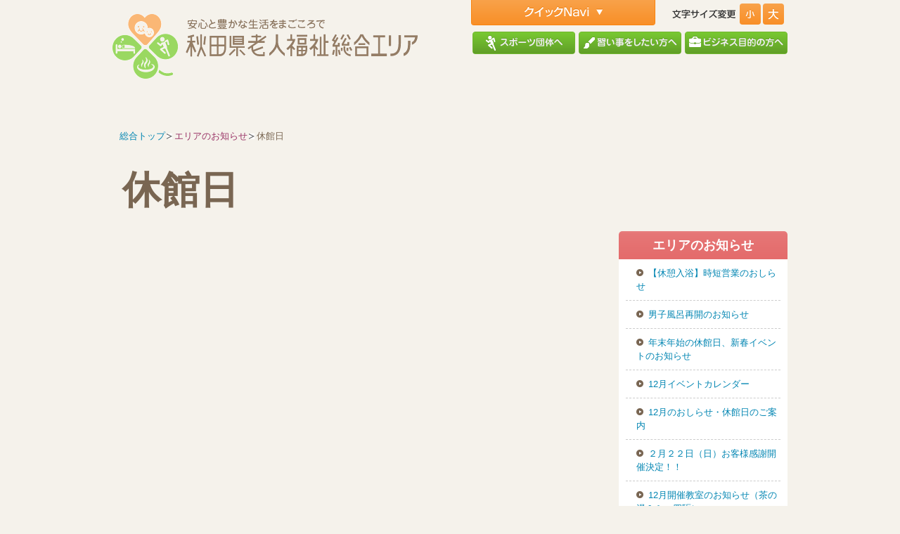

--- FILE ---
content_type: text/html; charset=UTF-8
request_url: http://www.silverarea.jp/mc-events/%E4%BC%91%E9%A4%A8%E6%97%A5-189
body_size: 28382
content:
<!DOCTYPE html PUBLIC "-//W3C//DTD XHTML 1.0 Transitional//EN" "http://www.w3.org/TR/xhtml1/DTD/xhtml1-transitional.dtd">
<html xmlns="http://www.w3.org/1999/xhtml" xml:lang="ja" lang="ja">
<head>
	<meta http-equiv="Content-Type" content="text/html; charset=UTF-8" />
	<meta http-equiv="Content-Script-Type" content="text/javascript" />
	<meta http-equiv="Content-Style-Type" content="text/css" />
	<meta name="viewport" content="width=device-width, initial-scale=1.0" />
	<title>休館日 | 秋田県老人福祉総合エリア</title>
	<link rel="home" href="./" title="秋田県老人福祉総合エリア" />
	<link rel="shortcut icon" type="image/vnd.microsoft.icon" href="http://www.silverarea.jp/silverarea/themes/silverarea/favicon.ico" />
	<link rel="icon" type="image/vnd.microsoft.icon" href="http://www.silverarea.jp/silverarea/themes/silverarea/favicon.ico" />
	<link rel="stylesheet" type="text/css" href="http://www.silverarea.jp/silverarea/themes/silverarea/style.css?2022080901" media="screen,tv,print" />
		<script type="text/javascript" src="http://www.silverarea.jp/silverarea/themes/silverarea/js/jquery.min.js"></script>
	<script type="text/javascript" src="http://www.silverarea.jp/silverarea/themes/silverarea/js/import.js"></script>

	<meta name='robots' content='max-image-preview:large' />
<script type="text/javascript">
window._wpemojiSettings = {"baseUrl":"https:\/\/s.w.org\/images\/core\/emoji\/14.0.0\/72x72\/","ext":".png","svgUrl":"https:\/\/s.w.org\/images\/core\/emoji\/14.0.0\/svg\/","svgExt":".svg","source":{"concatemoji":"http:\/\/www.silverarea.jp\/wp-includes\/js\/wp-emoji-release.min.js?ver=6.1.1"}};
/*! This file is auto-generated */
!function(e,a,t){var n,r,o,i=a.createElement("canvas"),p=i.getContext&&i.getContext("2d");function s(e,t){var a=String.fromCharCode,e=(p.clearRect(0,0,i.width,i.height),p.fillText(a.apply(this,e),0,0),i.toDataURL());return p.clearRect(0,0,i.width,i.height),p.fillText(a.apply(this,t),0,0),e===i.toDataURL()}function c(e){var t=a.createElement("script");t.src=e,t.defer=t.type="text/javascript",a.getElementsByTagName("head")[0].appendChild(t)}for(o=Array("flag","emoji"),t.supports={everything:!0,everythingExceptFlag:!0},r=0;r<o.length;r++)t.supports[o[r]]=function(e){if(p&&p.fillText)switch(p.textBaseline="top",p.font="600 32px Arial",e){case"flag":return s([127987,65039,8205,9895,65039],[127987,65039,8203,9895,65039])?!1:!s([55356,56826,55356,56819],[55356,56826,8203,55356,56819])&&!s([55356,57332,56128,56423,56128,56418,56128,56421,56128,56430,56128,56423,56128,56447],[55356,57332,8203,56128,56423,8203,56128,56418,8203,56128,56421,8203,56128,56430,8203,56128,56423,8203,56128,56447]);case"emoji":return!s([129777,127995,8205,129778,127999],[129777,127995,8203,129778,127999])}return!1}(o[r]),t.supports.everything=t.supports.everything&&t.supports[o[r]],"flag"!==o[r]&&(t.supports.everythingExceptFlag=t.supports.everythingExceptFlag&&t.supports[o[r]]);t.supports.everythingExceptFlag=t.supports.everythingExceptFlag&&!t.supports.flag,t.DOMReady=!1,t.readyCallback=function(){t.DOMReady=!0},t.supports.everything||(n=function(){t.readyCallback()},a.addEventListener?(a.addEventListener("DOMContentLoaded",n,!1),e.addEventListener("load",n,!1)):(e.attachEvent("onload",n),a.attachEvent("onreadystatechange",function(){"complete"===a.readyState&&t.readyCallback()})),(e=t.source||{}).concatemoji?c(e.concatemoji):e.wpemoji&&e.twemoji&&(c(e.twemoji),c(e.wpemoji)))}(window,document,window._wpemojiSettings);
</script>
<style type="text/css">
img.wp-smiley,
img.emoji {
	display: inline !important;
	border: none !important;
	box-shadow: none !important;
	height: 1em !important;
	width: 1em !important;
	margin: 0 0.07em !important;
	vertical-align: -0.1em !important;
	background: none !important;
	padding: 0 !important;
}
</style>
	<link rel='stylesheet' id='wp-block-library-css' href='http://www.silverarea.jp/wp-includes/css/dist/block-library/style.min.css?ver=6.1.1' type='text/css' media='all' />
<link rel='stylesheet' id='classic-theme-styles-css' href='http://www.silverarea.jp/wp-includes/css/classic-themes.min.css?ver=1' type='text/css' media='all' />
<style id='global-styles-inline-css' type='text/css'>
body{--wp--preset--color--black: #000000;--wp--preset--color--cyan-bluish-gray: #abb8c3;--wp--preset--color--white: #ffffff;--wp--preset--color--pale-pink: #f78da7;--wp--preset--color--vivid-red: #cf2e2e;--wp--preset--color--luminous-vivid-orange: #ff6900;--wp--preset--color--luminous-vivid-amber: #fcb900;--wp--preset--color--light-green-cyan: #7bdcb5;--wp--preset--color--vivid-green-cyan: #00d084;--wp--preset--color--pale-cyan-blue: #8ed1fc;--wp--preset--color--vivid-cyan-blue: #0693e3;--wp--preset--color--vivid-purple: #9b51e0;--wp--preset--gradient--vivid-cyan-blue-to-vivid-purple: linear-gradient(135deg,rgba(6,147,227,1) 0%,rgb(155,81,224) 100%);--wp--preset--gradient--light-green-cyan-to-vivid-green-cyan: linear-gradient(135deg,rgb(122,220,180) 0%,rgb(0,208,130) 100%);--wp--preset--gradient--luminous-vivid-amber-to-luminous-vivid-orange: linear-gradient(135deg,rgba(252,185,0,1) 0%,rgba(255,105,0,1) 100%);--wp--preset--gradient--luminous-vivid-orange-to-vivid-red: linear-gradient(135deg,rgba(255,105,0,1) 0%,rgb(207,46,46) 100%);--wp--preset--gradient--very-light-gray-to-cyan-bluish-gray: linear-gradient(135deg,rgb(238,238,238) 0%,rgb(169,184,195) 100%);--wp--preset--gradient--cool-to-warm-spectrum: linear-gradient(135deg,rgb(74,234,220) 0%,rgb(151,120,209) 20%,rgb(207,42,186) 40%,rgb(238,44,130) 60%,rgb(251,105,98) 80%,rgb(254,248,76) 100%);--wp--preset--gradient--blush-light-purple: linear-gradient(135deg,rgb(255,206,236) 0%,rgb(152,150,240) 100%);--wp--preset--gradient--blush-bordeaux: linear-gradient(135deg,rgb(254,205,165) 0%,rgb(254,45,45) 50%,rgb(107,0,62) 100%);--wp--preset--gradient--luminous-dusk: linear-gradient(135deg,rgb(255,203,112) 0%,rgb(199,81,192) 50%,rgb(65,88,208) 100%);--wp--preset--gradient--pale-ocean: linear-gradient(135deg,rgb(255,245,203) 0%,rgb(182,227,212) 50%,rgb(51,167,181) 100%);--wp--preset--gradient--electric-grass: linear-gradient(135deg,rgb(202,248,128) 0%,rgb(113,206,126) 100%);--wp--preset--gradient--midnight: linear-gradient(135deg,rgb(2,3,129) 0%,rgb(40,116,252) 100%);--wp--preset--duotone--dark-grayscale: url('#wp-duotone-dark-grayscale');--wp--preset--duotone--grayscale: url('#wp-duotone-grayscale');--wp--preset--duotone--purple-yellow: url('#wp-duotone-purple-yellow');--wp--preset--duotone--blue-red: url('#wp-duotone-blue-red');--wp--preset--duotone--midnight: url('#wp-duotone-midnight');--wp--preset--duotone--magenta-yellow: url('#wp-duotone-magenta-yellow');--wp--preset--duotone--purple-green: url('#wp-duotone-purple-green');--wp--preset--duotone--blue-orange: url('#wp-duotone-blue-orange');--wp--preset--font-size--small: 13px;--wp--preset--font-size--medium: 20px;--wp--preset--font-size--large: 36px;--wp--preset--font-size--x-large: 42px;--wp--preset--spacing--20: 0.44rem;--wp--preset--spacing--30: 0.67rem;--wp--preset--spacing--40: 1rem;--wp--preset--spacing--50: 1.5rem;--wp--preset--spacing--60: 2.25rem;--wp--preset--spacing--70: 3.38rem;--wp--preset--spacing--80: 5.06rem;}:where(.is-layout-flex){gap: 0.5em;}body .is-layout-flow > .alignleft{float: left;margin-inline-start: 0;margin-inline-end: 2em;}body .is-layout-flow > .alignright{float: right;margin-inline-start: 2em;margin-inline-end: 0;}body .is-layout-flow > .aligncenter{margin-left: auto !important;margin-right: auto !important;}body .is-layout-constrained > .alignleft{float: left;margin-inline-start: 0;margin-inline-end: 2em;}body .is-layout-constrained > .alignright{float: right;margin-inline-start: 2em;margin-inline-end: 0;}body .is-layout-constrained > .aligncenter{margin-left: auto !important;margin-right: auto !important;}body .is-layout-constrained > :where(:not(.alignleft):not(.alignright):not(.alignfull)){max-width: var(--wp--style--global--content-size);margin-left: auto !important;margin-right: auto !important;}body .is-layout-constrained > .alignwide{max-width: var(--wp--style--global--wide-size);}body .is-layout-flex{display: flex;}body .is-layout-flex{flex-wrap: wrap;align-items: center;}body .is-layout-flex > *{margin: 0;}:where(.wp-block-columns.is-layout-flex){gap: 2em;}.has-black-color{color: var(--wp--preset--color--black) !important;}.has-cyan-bluish-gray-color{color: var(--wp--preset--color--cyan-bluish-gray) !important;}.has-white-color{color: var(--wp--preset--color--white) !important;}.has-pale-pink-color{color: var(--wp--preset--color--pale-pink) !important;}.has-vivid-red-color{color: var(--wp--preset--color--vivid-red) !important;}.has-luminous-vivid-orange-color{color: var(--wp--preset--color--luminous-vivid-orange) !important;}.has-luminous-vivid-amber-color{color: var(--wp--preset--color--luminous-vivid-amber) !important;}.has-light-green-cyan-color{color: var(--wp--preset--color--light-green-cyan) !important;}.has-vivid-green-cyan-color{color: var(--wp--preset--color--vivid-green-cyan) !important;}.has-pale-cyan-blue-color{color: var(--wp--preset--color--pale-cyan-blue) !important;}.has-vivid-cyan-blue-color{color: var(--wp--preset--color--vivid-cyan-blue) !important;}.has-vivid-purple-color{color: var(--wp--preset--color--vivid-purple) !important;}.has-black-background-color{background-color: var(--wp--preset--color--black) !important;}.has-cyan-bluish-gray-background-color{background-color: var(--wp--preset--color--cyan-bluish-gray) !important;}.has-white-background-color{background-color: var(--wp--preset--color--white) !important;}.has-pale-pink-background-color{background-color: var(--wp--preset--color--pale-pink) !important;}.has-vivid-red-background-color{background-color: var(--wp--preset--color--vivid-red) !important;}.has-luminous-vivid-orange-background-color{background-color: var(--wp--preset--color--luminous-vivid-orange) !important;}.has-luminous-vivid-amber-background-color{background-color: var(--wp--preset--color--luminous-vivid-amber) !important;}.has-light-green-cyan-background-color{background-color: var(--wp--preset--color--light-green-cyan) !important;}.has-vivid-green-cyan-background-color{background-color: var(--wp--preset--color--vivid-green-cyan) !important;}.has-pale-cyan-blue-background-color{background-color: var(--wp--preset--color--pale-cyan-blue) !important;}.has-vivid-cyan-blue-background-color{background-color: var(--wp--preset--color--vivid-cyan-blue) !important;}.has-vivid-purple-background-color{background-color: var(--wp--preset--color--vivid-purple) !important;}.has-black-border-color{border-color: var(--wp--preset--color--black) !important;}.has-cyan-bluish-gray-border-color{border-color: var(--wp--preset--color--cyan-bluish-gray) !important;}.has-white-border-color{border-color: var(--wp--preset--color--white) !important;}.has-pale-pink-border-color{border-color: var(--wp--preset--color--pale-pink) !important;}.has-vivid-red-border-color{border-color: var(--wp--preset--color--vivid-red) !important;}.has-luminous-vivid-orange-border-color{border-color: var(--wp--preset--color--luminous-vivid-orange) !important;}.has-luminous-vivid-amber-border-color{border-color: var(--wp--preset--color--luminous-vivid-amber) !important;}.has-light-green-cyan-border-color{border-color: var(--wp--preset--color--light-green-cyan) !important;}.has-vivid-green-cyan-border-color{border-color: var(--wp--preset--color--vivid-green-cyan) !important;}.has-pale-cyan-blue-border-color{border-color: var(--wp--preset--color--pale-cyan-blue) !important;}.has-vivid-cyan-blue-border-color{border-color: var(--wp--preset--color--vivid-cyan-blue) !important;}.has-vivid-purple-border-color{border-color: var(--wp--preset--color--vivid-purple) !important;}.has-vivid-cyan-blue-to-vivid-purple-gradient-background{background: var(--wp--preset--gradient--vivid-cyan-blue-to-vivid-purple) !important;}.has-light-green-cyan-to-vivid-green-cyan-gradient-background{background: var(--wp--preset--gradient--light-green-cyan-to-vivid-green-cyan) !important;}.has-luminous-vivid-amber-to-luminous-vivid-orange-gradient-background{background: var(--wp--preset--gradient--luminous-vivid-amber-to-luminous-vivid-orange) !important;}.has-luminous-vivid-orange-to-vivid-red-gradient-background{background: var(--wp--preset--gradient--luminous-vivid-orange-to-vivid-red) !important;}.has-very-light-gray-to-cyan-bluish-gray-gradient-background{background: var(--wp--preset--gradient--very-light-gray-to-cyan-bluish-gray) !important;}.has-cool-to-warm-spectrum-gradient-background{background: var(--wp--preset--gradient--cool-to-warm-spectrum) !important;}.has-blush-light-purple-gradient-background{background: var(--wp--preset--gradient--blush-light-purple) !important;}.has-blush-bordeaux-gradient-background{background: var(--wp--preset--gradient--blush-bordeaux) !important;}.has-luminous-dusk-gradient-background{background: var(--wp--preset--gradient--luminous-dusk) !important;}.has-pale-ocean-gradient-background{background: var(--wp--preset--gradient--pale-ocean) !important;}.has-electric-grass-gradient-background{background: var(--wp--preset--gradient--electric-grass) !important;}.has-midnight-gradient-background{background: var(--wp--preset--gradient--midnight) !important;}.has-small-font-size{font-size: var(--wp--preset--font-size--small) !important;}.has-medium-font-size{font-size: var(--wp--preset--font-size--medium) !important;}.has-large-font-size{font-size: var(--wp--preset--font-size--large) !important;}.has-x-large-font-size{font-size: var(--wp--preset--font-size--x-large) !important;}
.wp-block-navigation a:where(:not(.wp-element-button)){color: inherit;}
:where(.wp-block-columns.is-layout-flex){gap: 2em;}
.wp-block-pullquote{font-size: 1.5em;line-height: 1.6;}
</style>
<script type='text/javascript' src='http://www.silverarea.jp/wp-includes/js/jquery/jquery.min.js?ver=3.6.1' id='jquery-core-js'></script>
<script type='text/javascript' src='http://www.silverarea.jp/wp-includes/js/jquery/jquery-migrate.min.js?ver=3.3.2' id='jquery-migrate-js'></script>
<link rel="https://api.w.org/" href="http://www.silverarea.jp/wp-json/" /><link rel="EditURI" type="application/rsd+xml" title="RSD" href="http://www.silverarea.jp/xmlrpc.php?rsd" />
<link rel="wlwmanifest" type="application/wlwmanifest+xml" href="http://www.silverarea.jp/wp-includes/wlwmanifest.xml" />
<meta name="generator" content="WordPress 6.1.1" />
<link rel="canonical" href="http://www.silverarea.jp/mc-events/%e4%bc%91%e9%a4%a8%e6%97%a5-189" />
<link rel='shortlink' href='http://www.silverarea.jp/?p=15525' />
<link rel="alternate" type="application/json+oembed" href="http://www.silverarea.jp/wp-json/oembed/1.0/embed?url=http%3A%2F%2Fwww.silverarea.jp%2Fmc-events%2F%25e4%25bc%2591%25e9%25a4%25a8%25e6%2597%25a5-189" />
<link rel="alternate" type="text/xml+oembed" href="http://www.silverarea.jp/wp-json/oembed/1.0/embed?url=http%3A%2F%2Fwww.silverarea.jp%2Fmc-events%2F%25e4%25bc%2591%25e9%25a4%25a8%25e6%2597%25a5-189&#038;format=xml" />
	
	<script type="text/javascript">
	  (function(i,s,o,g,r,a,m){i['GoogleAnalyticsObject']=r;i[r]=i[r]||function(){
	  (i[r].q=i[r].q||[]).push(arguments)},i[r].l=1*new Date();a=s.createElement(o),
	  m=s.getElementsByTagName(o)[0];a.async=1;a.src=g;m.parentNode.insertBefore(a,m)
	  })(window,document,'script','//www.google-analytics.com/analytics.js','ga');

	  ga('create', 'UA-44787440-1', 'silverarea.jp');
	  ga('send', 'pageview');

	</script>

</head>
<body class="mc-events-template-default single single-mc-events postid-15525 main">
<div id="wrapper">
<div id="header">
	<h1 class="title">
		<a href="http://www.silverarea.jp"><img src="http://www.silverarea.jp/silverarea/themes/silverarea/img/title.png" alt="秋田県老人福祉総合エリア" /></a>	</h1>
	<div id="submenu" class="nav">
		<ul class="nav">
<li id="submenu_for_sports"><a href="http://www.silverarea.jp/other/sportsgroup">					<img src="http://www.silverarea.jp/silverarea/themes/silverarea/img/submenu_for_sports.png" alt="スポーツ団体へ" /></a></li>
<li id="submenu_for_lesson"><a href="http://www.silverarea.jp/other/studying">					<img src="http://www.silverarea.jp/silverarea/themes/silverarea/img/submenu_for_lesson.png" alt="習い事をしたい方へ" /></a></li>
<li id="submenu_for_business"><a href="http://www.silverarea.jp/other/bussiness">					<img src="http://www.silverarea.jp/silverarea/themes/silverarea/img/submenu_for_business.png" alt="ビジネス目的の方へ" /></a></li>
		</ul>
	</div>
	<div id="option" class="aside">
		<ul class="nav">
			<li id="quick_nav">
				<span><img src="http://www.silverarea.jp/silverarea/themes/silverarea/img/nav_quick_nav.png" alt="クイックNavi" /></span>
				<div class="quick_nav_content">
<h2><img src="http://www.silverarea.jp/silverarea/themes/silverarea/img/quick_nav_select01.png" alt="設備を選択" /></h2>
<dl>
	<dt><img src="http://www.silverarea.jp/silverarea/themes/silverarea/img/quick_nav_select01_01.png" alt="遊び" /></dt>
	<dd>
		<label for="quick_nav_select01_01"><input type="radio" id="quick_nav_select01_01" value="屋内運動広場" name="keyword" class="quick_navi_keyword" /> 屋内運動広場</label>
		<label for="quick_nav_select01_02"><input type="radio" id="quick_nav_select01_02" value="屋内温水プール" name="keyword" class="quick_navi_keyword" /> 屋内温水プール</label>
		<label for="quick_nav_select01_03"><input type="radio" id="quick_nav_select01_03" value="テニスコート" name="keyword" class="quick_navi_keyword" /> テニスコート</label>
	</dd>
	<dt><img src="http://www.silverarea.jp/silverarea/themes/silverarea/img/quick_nav_select01_02.png" alt="学び" /></dt>
	<dd>
		<label for="quick_nav_select01_04"><input type="radio" id="quick_nav_select01_04" value="多目的ホール" name="keyword" class="quick_navi_keyword" /> 多目的ホール</label>
		<label for="quick_nav_select01_05"><input type="radio" id="quick_nav_select01_05" value="陶芸室" name="keyword" class="quick_navi_keyword" /> 陶芸室</label>
		<label for="quick_nav_select01_06"><input type="radio" id="quick_nav_select01_06" value="木工室" name="keyword" class="quick_navi_keyword" /> 木工室</label>
		<label for="quick_nav_select01_07"><input type="radio" id="quick_nav_select01_07" value="研修室" name="keyword" class="quick_navi_keyword" /> 研修室</label>
		<label for="quick_nav_select01_08"><input type="radio" id="quick_nav_select01_08" value="会議室" name="keyword" class="quick_navi_keyword" /> 会議室</label>
		<label for="quick_nav_select01_09"><input type="radio" id="quick_nav_select01_09" value="資料室" name="keyword" class="quick_navi_keyword" /> 資料室</label>
		<label for="quick_nav_select01_10"><input type="radio" id="quick_nav_select01_10" value="料理室" name="keyword" class="quick_navi_keyword" /> 料理室</label>
		<label for="quick_nav_select01_11"><input type="radio" id="quick_nav_select01_11" value="ボランティア" name="keyword" class="quick_navi_keyword" /> ボランティア</label>
		<label for="quick_nav_select01_12"><input type="radio" id="quick_nav_select01_12" value="視聴覚室" name="keyword" class="quick_navi_keyword" /> 視聴覚室</label>
	</dd>
	<dt><img src="http://www.silverarea.jp/silverarea/themes/silverarea/img/quick_nav_select01_03.png" alt="集い" /></dt>
	<dd>
		<label for="quick_nav_select01_13"><input type="radio" id="quick_nav_select01_13" value="大浴場" name="keyword" class="quick_navi_keyword" /> 大浴場</label>
		<label for="quick_nav_select01_14"><input type="radio" id="quick_nav_select01_14" value="宿泊室" name="keyword" class="quick_navi_keyword" /> 宿泊室</label>
		<label for="quick_nav_select01_15"><input type="radio" id="quick_nav_select01_15" value="休憩娯楽室" name="keyword" class="quick_navi_keyword" /> 休憩娯楽室</label>
		<label for="quick_nav_select01_17"><input type="radio" id="quick_nav_select01_17" value="売店" name="keyword" class="quick_navi_keyword" /> 売店</label>
		<label for="quick_nav_select01_18"><input type="radio" id="quick_nav_select01_18" value="温室" name="keyword" class="quick_navi_keyword" /> 温室</label>
		<label for="quick_nav_select01_19"><input type="radio" id="quick_nav_select01_19" value="食堂" name="keyword" class="quick_navi_keyword" /> 食堂</label>
	</dd>
</dl>
<h2><img src="http://www.silverarea.jp/silverarea/themes/silverarea/img/quick_nav_select02.png" alt="施設を選択" /></h2>
<dl>
	<dt><img src="http://www.silverarea.jp/silverarea/themes/silverarea/img/quick_nav_select02_01.png" alt="施設" /></dt>
	<dd>
		<label for="quick_nav_select02_01"><input type="radio" id="quick_nav_select02_01" value="南部エリア" name="area" class="quick_navi_area" /> 南部エリア</label>
		<label for="quick_nav_select02_02"><input type="radio" id="quick_nav_select02_02" value="中央エリア" name="area" class="quick_navi_area" /> 中央エリア</label>
		<label for="quick_nav_select02_03"><input type="radio" id="quick_nav_select02_03" value="北部エリア" name="area" class="quick_navi_area" /> 北部エリア</label>
	</dd>
</dl>
<form id="quick_navi_search" method="get" action="/">
<script type="text/javascript">
$(function(){
	$('#quick_navi_search').submit(function(){

        // エラー表示の初期化
        $("p.error").remove();

		if($(":radio[name='area']:checked").size()==0){
            $("#quick_navi_search p.submit").parent().prepend("<p class='error'>(2)施設を選択してください</p>");
        }
		if($(":radio[name='keyword']:checked").size()==0){
            $("#quick_navi_search p.submit").parent().prepend("<p class='error'>(1)設備を選択してください</p>");
        }

        // エラーがあったとき
        if ($("p.error").size()>0) {
            // submitをキャンセル
            return false;
        }
        else {

		$(this).append('<input type="hidden" name="s" value="'+$('.quick_navi_keyword:checked').val()+' '+$('.quick_navi_area:checked').val()+'">');
		}
	});
});
</script>
	<p class="submit">
		<input type="submit" id="submit" value="検索" />
	</p>
</form>
				</div>
				</li>
			<li id="font_size">
				<span class="title"><img src="http://www.silverarea.jp/silverarea/themes/silverarea/img/nav_font_title.png" alt="文字サイズ変更" /></span>
				<a class="fsc smaller">
					<img src="http://www.silverarea.jp/silverarea/themes/silverarea/img/nav_font_small.png" alt="小" /></a>
				<a class="fsc default">
					<img src="http://www.silverarea.jp/silverarea/themes/silverarea/img/nav_font_default.png" alt="標準" /></a>
				<a class="fsc larger">
					<img src="http://www.silverarea.jp/silverarea/themes/silverarea/img/nav_font_large.png" alt="大" /></a>
			</li>
		</ul>
	</div><!-- /nav -->
</div><!-- /header -->
<div id="body">

	<div id="contents">
											<div id="post-15525" class="article section post-15525 mc-events type-mc-events status-publish hentry">
								<h1 class="entry-title">
									休館日								</h1>
																																	
					</div>

						</div><!-- /contents -->

	<div id="topic_path" class="nav">
		<ul>
			<li><a href="http://www.silverarea.jp/">総合トップ</a></li><li><a href="">エリアのお知らせ</a></li><li>休館日</li>		</ul>
	</div><!-- /topic_path -->

<div id="side_nav">
<!-- 宿泊予約サンプル用ここから -->

<!-- 宿泊予約サンプル用　ここまで -->


	<div class="nav">
		<h2><a href="http://www.silverarea.jp/%e4%bc%91%e9%a4%a8%e6%97%a5-189">エリアのお知らせ</a></h2>
			<ul id="side_menu" class="nav">
				<li><a href="http://www.silverarea.jp/chuounews/29423">【休憩入浴】時短営業のおしらせ</a></li>
<li><a href="http://www.silverarea.jp/chuounews/29336">男子風呂再開のお知らせ</a></li>
<li><a href="http://www.silverarea.jp/nanbunews/27578">年末年始の休館日、新春イベントのお知らせ</a></li>
<li><a href="http://www.silverarea.jp/hokubunews/29295">12月イベントカレンダー</a></li>
<li><a href="http://www.silverarea.jp/chuounews/29250">12月のおしらせ・休館日のご案内</a></li>
<li><a href="http://www.silverarea.jp/hokubunews/29203">２月２２日（日）お客様感謝開催決定！！</a></li>
<li><a href="http://www.silverarea.jp/hokubunews/29197">12月開催教室のお知らせ（茶の湯＆ミニ四駆）</a></li>
<li><a href="http://www.silverarea.jp/nanbunews/21467">【教室からのお知らせ】料理教室</a></li>
<li><a href="http://www.silverarea.jp/nanbunews/19515">イベントカレンダー</a></li>
<li><a href="http://www.silverarea.jp/hokubunews/28657">【重要】外壁修繕工事のお知らせ</a></li>
			</ul>
	</div>
	<div class="aside ban">
<p><a href="http://www.silverarea.jp/hokubu/sportsgroup">				<img src="http://www.silverarea.jp/silverarea/themes/silverarea/img/ban_for_sports.png" alt="スポーツ団体でのご利用はこちらから" /></a></p>
<p><a href="http://www.silverarea.jp/hokubu/status">				<img src="http://www.silverarea.jp/silverarea/themes/silverarea/img/ban_reserve_c1.png" alt="各種予約状況"></a></p>

<p><a href="http://www.silverarea.jp/hokubu/costs">				<img src="http://www.silverarea.jp/silverarea/themes/silverarea/img/ban_reserve_c2.png" alt="使用料金一覧" /></a></p>
		</div>
</div><!-- /side_nav -->

</div><!-- /body -->
<div id="footer">

			<address>
				<p class="title">
					<a href="http://www.silverarea.jp/hokubu">
						<img src="http://www.silverarea.jp/silverarea/themes/silverarea/img/footer_title_hokubu.png" alt="秋田県北部老人福祉総合エリア" />
					</a>
				</p>
				<p class="address">
					<span class="post">〒018-5601</span>
					<span class="place">秋田県大館市十二所字平内新田237-1</span><br />
					<span class="">TEL:0186-47-7070(代)</span>
					<span class="">FAX:0186-47-7071</span>
					<span class="">Mail:hokubu@silverarea.jp</span><br />
					<span class="">開館時間 9:00～17:00（入浴時間  9:30～20:00）</span><br />
					<span class="">休館日 毎週月曜日（祝祭日の場合はその翌日）</span>
				</p>
			</address>
			<div id="footer_nav" class="aside">
		<p class="title">
			<a href="http://www.silverarea.jp">
				<img src="http://www.silverarea.jp/silverarea/themes/silverarea/img/footer_nav_title.png" alt="秋田県老人福祉総合エリア" />
			</a>
		</p>
	
		<ul id="footer_menu" class="nav">
			<li class="nanbuarea"><a href="http://www.silverarea.jp/nanbu">
					<img src="http://www.silverarea.jp/silverarea/themes/silverarea/img/nav_nanbuarea.png" alt="秋田県南部老人福祉総合エリア" /></a></li>
			<li class="chuouarea"><a href="http://www.silverarea.jp/chuou">
					<img src="http://www.silverarea.jp/silverarea/themes/silverarea/img/nav_chuouarea.png" alt="秋田県中央地区老人福祉総合エリア" /></a></li>
			<li class="hokubuarea"><a href="http://www.silverarea.jp/hokubu">
					<img src="http://www.silverarea.jp/silverarea/themes/silverarea/img/nav_hokubuarea.png" alt="秋田県北部老人福祉総合エリア" /></a></li>
		</ul>
				<ul id="footer_submenu" class="nav">
			<li><a href="http://www.silverarea.jp">
					<img src="http://www.silverarea.jp/silverarea/themes/silverarea/img/submenu_top.png" alt="総合エリアトップへ" /></a></li>
<li><a href="http://www.silverarea.jp/other/link">					<img src="http://www.silverarea.jp/silverarea/themes/silverarea/img/submenu_link.png" alt="リンク" /></a></li>
<li><a href="http://www.silverarea.jp/other/sitemap">					<img src="http://www.silverarea.jp/silverarea/themes/silverarea/img/submenu_sitemap.png" alt="サイトマップ" /></a></li>
		</ul>
	</div>
	<p id="pagetop" class="nav pagetop">
		<a href="#wrapper"><img src="http://www.silverarea.jp/silverarea/themes/silverarea/img/pagetop.png" alt="&uarr;ページトップへ" /></a>
	</p>
</div><!-- /footer -->
</div><!-- /wrapper -->


<script type='text/javascript' id='mc.mcjs-js-extra'>
/* <![CDATA[ */
var my_calendar = {"grid":"true","list":"false","mini":"true","ajax":"false","newWindow":"New tab"};
/* ]]> */
</script>
<script type='text/javascript' src='http://www.silverarea.jp/silverarea/plugins/my-calendar/js/mcjs.min.js?ver=3.3.24.1' id='mc.mcjs-js'></script>

</body>
</html>


--- FILE ---
content_type: text/css
request_url: http://www.silverarea.jp/silverarea/themes/silverarea/style.css?2022080901
body_size: 355
content:
/*
Theme Name: 秋田県老人福祉総合エリア
Theme URI: http://
Description: 秋田県老人福祉総合エリア
Author: 秋田県老人福祉総合エリア
Author URI: http://
*/


@import "css/base.css";
@import "css/layout.css";
@import "css/common.css";
@import "css/jquery.fancybox.css";
@import "css/responsive.css";
@import "css/form.css";

--- FILE ---
content_type: text/css
request_url: http://www.silverarea.jp/silverarea/themes/silverarea/css/base.css
body_size: 2859
content:
@charset "utf-8";

*{
	margin: 0;
	padding: 0;
	font-size: 100%;
}

html, body{
	margin: 0 auto;
	text-align: center;
}
body{
	/*font-size:87.5%;*/	/*14px*/
	line-height:1.8;
	font-family: 'ヒラギノ角ゴ Pro W3','Hiragino Kaku Gothic Pro','メイリオ',Meiryo,'Lucida Sans Unicode','Lucida Grande','Verdana','ＭＳ Ｐゴシック',sans-serif;

	color:#796652;
	background:#F5F2EB;
}
* html body {
	font-family: 'ＭＳ Ｐゴシック','MS PGothic',Sans-Serif;
}

/* anchor */
a,
a:link    { color: #0085B2; text-decoration: none; }
a:visited { color: #993366; }
a:hover   { color: #FAB273; text-decoration: underline; }
a:active  { color: #FAB273; }

/* strong, em */
em,
strong{
	font-weight: bold;
	font-style: normal;
}

span.important {
	font-size:93%;
	font-weight:bold;
	color:#f00;
}
small,
*.small {
	font-size:78.6%;	/*11/14*/
}
b,
*.large {
	font-size:121.5%;	/*17/14*/
}

/* superscript, subscript */
sup{
	font-size: 71.5%;
	line-height: 1.1;
	vertical-align: 3px;
}
sub{
	font-size: 71.5%;
	line-height: 1.1;
	vertical-align: bottom;
}

/* ins, del */


/* list */
ul{
	list-style: none;
}

/* img */
img{
	vertical-align: bottom;
}
a img{
	border: none;
}

/* definition list */
dl dt{
	font-weight: normal;
}
dl dd{
	margin: 0 0 1em 0;
}
dl dd ul{
	margin: 0;
}

/* blockquote */
blockquote{
	background: #eee;
	padding: 0.1em 10px;
}

/* table */
table{
	width: 100%;
	border: 1px solid #CBC0B4;
	border-collapse: collapse;
	border-spacing: 1;
	font-size:128.6%;
	font-weight:bold;
}
table caption{
	text-align: center;
	margin: 0 0 0 0;
}
table tr th,
table tr td{
	padding: 0.23em 1em;
	border: 1px solid #CBC0B4;
	text-align: right;
}
table tr th{
	white-space: nowrap;
	text-align: center;
}
table thead th,
table tr.col th{
	font-weight: bold;
	text-align: center;
	background: #E6DECC;

	/* gradient */
	background:-webkit-linear-gradient(#E6DECC, #D9CDB3);
	background:   -moz-linear-gradient(#E6DECC, #D9CDB3);
	background:        linear-gradient(#E6DECC, #D9CDB3);
}
div.section table ul{
	margin: 0;
}

/* blockquote */
blockquote {
	padding:0.2em 10px;
	background:#eee;
}

/* important */
div.important {
	padding:0.2em 10px;
	border:2px solid #E57070;
}

/* address */
address{
	font-style: normal;
}

/* form */
button,
input,
select,
textarea {
	margin: 0;
	font-size: 100%;
	vertical-align: middle;
}
select option{
	margin: 0 10px 0 0 !important;
}
input,textarea{
	padding: 2px;
}
button,
input {
	*overflow: visible;
}
textarea{
	overflow: auto;
	font-family: 'ヒラギノ角ゴ Pro W3','Hiragino Kaku Gothic Pro','メイリオ',Meiryo,'Lucida Sans Unicode','Lucida Grande','Verdana','ＭＳ Ｐゴシック',sans-serif;
}

/* horizon */
hr{
	display: none;
}
hr.border{
	display: block;
	color: #796652;
	border:0;
	border-bottom: 3px dotted #796652;
}

/* inline frame */
iframe{
	margin: 1em 0;
	width: 100%;
}


--- FILE ---
content_type: text/css
request_url: http://www.silverarea.jp/silverarea/themes/silverarea/css/layout.css
body_size: 22700
content:
@charset "utf-8";

div#wrapper{
	margin:0 auto;
	font-size:87.5%;
	text-align:center;
}
div#header,
div#body,
div#footer{
	margin:0 auto;
	text-align:left;
}
div#header{
	position:relative;
	height:166px !important;
	line-height:1;
}
div#body{
	position:relative;
	width:960px;
	padding:50px 0 0;
}
div#contents{
	float:left;
	width:680px;
	padding:0 5px;
}
div#side_nav{
	margin-top:113px;
	float:right;
	width:240px;
	font-size:93%;
}
div#footer{
	position:relative;
	width:auto;
	clear:both;
	margin:2.5em 0 0;
	font-size:93%;
	text-align:center;
}



/*
--------------------------------------------------------
header
--------------------------------------------------------
*/
/* title */
div#header h1,
div#header p.title{
	position:absolute;
	top:20px;
	left:50%;
	margin:0 0 0 -480px;
	padding:0;
	border: none;
	background: none;
	z-index:10;
	font-size:200%;
	font-weight:bold;
}
div#header h1 a,
div#header p.title a{
	color:#947C64;
}
div#header h1 img,
div#header p.title img{
}

/* description */
div#header p.description{
	font-size:84%;
	position:absolute;
	top:2.5em;
}

/* navigation*/
div#header ul{
	list-style:none;
	padding:0;
	margin:0;
}
div#header ul li{
	float:left;
}
/* main menu */
div#header div.nav#menu{
	position:absolute;
	left:0;
	bottom:0;
	width:100%;
}
div#header div.nav#menu ul{
	width:960px;
	margin:0 auto;
}
div#header div.nav#menu ul li{
	float:left;
	border:1px solid #E46B6B;
	border-width:0 1px 0 0;
}
div#header div.nav#menu ul li:first-child{
	border-width:0 1px;
}
div#header div.nav#menu ul li a{
	display:block;
	width:140px;
	margin:0;
	padding:16px 9px 17px;
	text-align:center;
	border:1px solid #fff;
	border-color:rgba(255,255,255,0.25);
	border-width:0 1px 0 0;
	color:#fff;
}
div#header div.nav#menu ul li:first-child a{
	padding:16px 8px 17px;
	border-width:0 1px;
}

/* sub menu */
div#header div#submenu,
div#header div#option {
	position:absolute;
	top:45px;
	right:50%;
	margin-right:-480px;
}
div#header div.nav#submenu ul li{
	float:left;
	margin:0 0 0 5px;
	border:1px solid #6FB62E;
	border-radius:4px;
	background:#609E27;
}
div#header div.nav#submenu ul li a{
	display:block;
	width:140px;
	height:22px;
	line-height:22px;
	padding:4px 2px;
	text-align:center;
	color:#fff;

	/* gradient */
	background: -webkit-gradient(linear, left top, left bottom, color-stop(1, #609E27), color-stop(0.00, #79C932));
	background:-webkit-linear-gradient(top, #79C932, #609E27);
	background:   -moz-linear-gradient(top, #79C932, #609E27);
	background:        linear-gradient(top, #79C932, #609E27);

}
div#header div.nav#submenu ul li a:hover{
	/* gradient */
	background:-webkit-linear-gradient(#84D73C, #70C027) !important;
	background:   -moz-linear-gradient(#84D73C, #70C027) !important;
	background:        linear-gradient(#84D73C, #70C027) !important;
}

/* option */
div#header div#option {
	top:0;
}
div#header div#option ul li#quick_nav{
	position:relative;
	width:260px;
	min-height:35px;
	border:1px solid #F9830D;
	border-width:0 1px 1px;
	border-radius:0 0 4px 4px;
	z-index:100;
}
div#header div#option ul li#quick_nav,
div#header div#option ul li#quick_nav span,
div#header div#option ul li#font_size a.fsc{
	color:#fff;
	background:#F9A24A;

	/* gradient */
	background:-webkit-linear-gradient(#F9A24A, #F88F27);
	background:   -moz-linear-gradient(#F9A24A, #F88F27);
	background:        linear-gradient(#F9A24A, #F88F27);
}
div#header div#option div.quick_nav_content{
	margin:-8px 0 0;
}
div#header div#option div.quick_nav_content h2{
	margin:0 0 15px;
	padding:4px 10px;
	background:#FDDFC0;
	border-radius:14px;
}
div#header div#option div.quick_nav_content dl dt{
	float:left;
	width:50px;
	text-indent:7px;
}
div#header div#option div.quick_nav_content dl dd{
	padding:0 0 10px 60px;
	border-bottom:1px solid #FBC792;
	line-height:1.7;
}
div#header div#option div.quick_nav_content dl dd:nth-child(6){
	border:none;
}
div#header div#option div.quick_nav_content dl dd:after {
	content: "";
	clear: both;
	display: block;
}
div#header div#option div.quick_nav_content dl dd label{
	float:left;
	display:block;
	width:120px;
	white-space:nowrap;
}
div#header div#option div.quick_nav_content form input#submit{
	padding:5px 50px;;
	border:1px solid #CBC0B4;
	border-radius:4px;
	color:#8E7963;
	font-weight:normal;
	text-align:center;
	text-indent:20px;
	letter-spacing:20px;
	cursor:pointer;
	background:#e9e1d1;

	/* gradient */
	background:-webkit-linear-gradient(#f5f2eb, #e9e1d1);
	background:   -moz-linear-gradient(#f5f2eb, #e9e1d1);
	background:        linear-gradient(#f5f2eb, #e9e1d1);
}
div#header div#option div.quick_nav_content form p.error{
	padding:0 0 7px;
	font-weight:bold;
}
div#header div#option ul li#quick_nav span{
	position:absolute;
	bottom:0;
	display:block;
	width:240px;
	height:19px;
	line-height:19px;
	padding:8px 10px;
	text-align:center;
	color:#fff;
	font-size:114%;
	cursor:pointer;
}
div#header div#option ul li#quick_nav div.quick_nav_content{
	margin-bottom:35px;
	padding:20px 10px 10px;
	display:none;
	width:425px;
	background:#F9A24A;
}
/* fontsize */
div#header div#option ul li#font_size{
	padding:5px;
	text-align:center;
}
div#header div#option ul li#font_size a.fsc,
div#header div#option ul li#font_size span.title{
	float:left;
	display:block;
	width:26px;
	height:16px;
	line-height:16px;
	padding:7px 2px;
	border-radius:4px;
	margin-left:3px;
	text-align:center;
	cursor:pointer;
}
div#header div#option ul li#font_size a.fsc.default{
	display:none;
}
div#header div#option ul li#font_size span.title{
	width:96px;
	padding:8px 0 8px 13px;
	font-size:93%;
}
div#header div#option ul li#quick_nav span:hover,
div#header div#option ul li#font_size a.fsc:hover{
	/* gradient */
	background:-webkit-linear-gradient(#FDA650, #FDA650);
	background:   -moz-linear-gradient(#FDA650, #FDA650);
	background:        linear-gradient(#FDA650, #FDA650);
}

/*
div#header dl.fontsize{
	position:absolute;
	right:0;
	top:10px;
}
div#header dl.fontsize dt{
	width:auto;
	float:left;
	display:inline;
	padding:0 5px 0 0;
}
div#header dl.fontsize dd,
div#header dl.fontsize dd ul{
	display:inline;
}
div#header dl.fontsize dd ul li{
	padding:0 0 0 4px;
	float:left;
}
*/

/* skip */
p.skip{
	visibility:hidden;
	height:0;
}

/*sougounav*/
div#menu.sougounav{
	position:absolute;
	left:0px;
	bottom:0px;
	background:#E6DECC;
	width:100%;

}

div#menu.sougounav ul.sougounav {
	width:960px;
	height:10px;
	margin:0 auto;
}
div#menu.sougounav ul.sougounav li {
	width:318px;
	height:50px;
	border:solid 1px #e6decc;
	border-width:0 1px;
}
div#menu.sougounav ul.sougounav li a{
	padding:12px;
	display:block;
	font-size:180%;
	text-align:center;
}

div.sougounav ul.sougounav li.nanbuarea {
	color:#fff;
	background:#DE8213;

	/* gradient */
	background:-webkit-linear-gradient(#DE8213, #D87E13 14%, #CB7712);
	background:   -moz-linear-gradient(#DE8213, #D87E13 14%, #CB7712);
	background:        linear-gradient(#DE8213, #D87E13 14%, #CB7712);
}

div.sougounav ul.sougounav li.chuouarea {
	color:#fff;
	background:#E87F7F;

	/* gradient */
	background:-webkit-linear-gradient(#E87F7F, #E67676 9%, #E46B6B);
	background:   -moz-linear-gradient(#E87F7F, #E67676 9%, #E46B6B);
	background:        linear-gradient(#E87F7F, #E67676 9%, #E46B6B);
}

div.sougounav ul.sougounav li.hokubuarea {
	color:#fff;
	background:#637994;

	/* gradient */
	background:-webkit-linear-gradient(#637994, #5E738D 13%, #576A82);
	background:   -moz-linear-gradient(#637994, #5E738D 13%, #576A82);
	background:        linear-gradient(#637994, #5E738D 13%, #576A82);
}


/*
--------------------------------------------------------
contents
--------------------------------------------------------
*/
/* section */
div.section {
	position:relative;
	margin:114px 0 0;
	padding:0;
	border-radius:5px;
	clear:both;
}
div.article + div.article {
	margin-top:150px;
}
div.section div.section{
	margin:68px 0 0;
	padding:0.5em 25px 1.5em;
	border-radius:5px;
	background:#fff;
}
div.section div.section div.section{
	margin:0 0 2em;
	padding:0;
}
div#section_sitemap ul li{
	padding:0;
	background:none;
}
div#section_sitemap ul li a{
	margin: 0 0 20px;
	padding: 0.4em 10px;
	border: none;
	border-radius:5px;
	display:block;
	font-size: 108%;
	color:#fff;
	background:#796652;
	font-weight:bold;
	text-decoration:none;
}
div#section_sitemap ul li ul{
	margin-top:-10px;
	padding-bottom:10px;
}
div#section_sitemap ul li ul li a{
	margin:0 0 0 15px;
	padding:0 0 0 25px;
	color:inherit;
	background:url(../img/icon_list_side.gif) no-repeat 0 50%;
	font-weight:normal;
	text-decoration:underline;
}
div#trust-form form dl dd ul li{
	margin-right:10px;
	float:left;
}

div#section_newsletter ul li{
	padding:0;
	float:left;
	width:25%;
	min-width:120px;
	background: none;
	text-align:center;
}
div#section_newsletter ul li a{
	margin:0 10px 10px 0;
	padding:10px 0;
	display:block;
	display:block;
	color:#0085B2;
	background:#E6DECC;
	border-radius:4px;
	text-indent:10px;
	text-decoration:none;
}
div#section_newsletter ul li a:hover{
	background:#EDE8DB;
}
div#section_newsletter ul li a img{
	margin-bottom:5px;
}

/* topimg */
div.section p.topimg{
text-align: center;
background:none;
}
div.section p.topimg img{
padding:8px;
background: #FFFFFF;
box-shadow:0px 0px 3px #cccccc;
-moz-box-shadow: 0px 0px 3px #cccccc;
-webkit-box-shadow: 0px 0px 3px #cccccc;
}

/*
--------------------------------------------------------
topic_path
--------------------------------------------------------
*/
div#topic_path {
	position:absolute;
	top:1em;
	left:10px;
	padding:0.5em 0;
	line-height:1;
}
div#topic_path ul{
	margin:0 0 0.5em 0;
	padding:0;
	font-size:93%;
	text-align:left;
}
div#topic_path ul li{
	margin:0 3px 0 0;
	padding:0 10px 0 0;
	display:inline;
	background:url(../img/topicpath_arrow.gif) no-repeat 100% 50%;
}
div#topic_path ul li.selected,
div#topic_path ul li.last{
	padding:0;
	background:none;
}


/*
--------------------------------------------------------
side_nav
--------------------------------------------------------
*/
div#side_nav div.aside {
	margin:0 0 20px;
}
div#side_nav h2 {
	margin:0 -10px;
	padding:11px 5px;
	border-radius:5px 5px 0 0;
	font-size:138.5%;
	line-height:1;
	text-align:center;
}
div#side_nav h2 a{
	color:#fff;
	text-decoration:none;
}

/* contents navigation */
div#side_nav div.nav {
	margin:0 0 20px;
	padding:0 10px;
	border-radius:5px;
	background:#fff;
}
div#side_nav div.nav ul li {
	list-style:disc url(../img/icon_list_side.gif) inside;
	padding:10px 5px 10px 15px;
	border-top:1px dashed #ccc;
	line-height:1.5;
}
div#side_nav div.nav ul li:first-child {
	border-top:0;
}

/* banners */
div#side_nav div.aside.ban {
	text-align:center;
}
div#side_nav div.aside.ban p {
	margin:0 0 20px;
}

/* navigation */
div#side_nav ul.navigation{
	margin:5px;
	padding:0;
}
div#side_nav ul.navigation li{
	padding:0 0 10px 0;
}
div#side_nav ul.navigation li ul{
	margin:5px 0 0 0;
	padding:0 0 0 10px;
	font-size:84%;
}
div#side_nav ul.navigation li ul li{
	padding:0 0 0 10px;
	margin:0 0 0.5em 0;
}
div#section_event{
	margin:0;
	border-radius:5px;
	background:#fff;
}
div#section_event h2{
	margin:0;
	padding:7px 0 9px 16px;
	position:static;
	width:auto;
	border:1px solid #6FB62E;
	text-indent:0;
	text-align:left;
	background: #79C932;

	/* gradient */
	background:-webkit-linear-gradient(#79C932, #609E27);
	background:   -moz-linear-gradient(#79C932, #609E27);
	background:        linear-gradient(#79C932, #609E27);
}
div#section_event div.my-calendar-nav ul{
	margin:0;
	position:absolute;
	top:48px;
	left:0;
	width:250px;
	height:50px;
}
div#section_event div.my-calendar-nav ul li{
	margin:0;
	padding:0;
	position:absolute;
	top:0;
	background:none;
	font-size:161.6%;
}
div#section_event div.my-calendar-nav ul li.my-calendar-prev{
	left:18px;
}
div#section_event div.my-calendar-nav ul li.my-calendar-next{
	right:18px;
}
div#section_event div.my-calendar-nav ul li a{
	display:block;
	padding:0 10px;
	color:#796652;
}
div#section_event div.my-calendar-nav ul li a:hover{
	text-decoration:none;
}
div#section_event table.my-calendar-table{
	margin:0 auto 10px;
	width:auto;
	border-collapse:separate;
	border-spacing:5px 5px;
	border:0;
	font-size:100%;
	font-weight:normal;
}
div#section_event table.my-calendar-table caption.my-calendar-month{
	margin:7px 0 -3px;
	font-weight:bold;
	font-size:167%;
}
div#section_event table.my-calendar-table caption.my-calendar-month span{
	font-size:77%;
}
div#section_event table.my-calendar-table tr th,
div#section_event table.my-calendar-table tr td{
	padding: 0.08em 0.35em;
	border:0;
	text-align: center;
	font-weight:normal;
	background:none;
}
div#section_event table.my-calendar-table tr th abbr{
	border:0;
	font-variant:normal;
}
div#section_event table.my-calendar-table tr .current-day{
}
div#section_event table.my-calendar-table tr .sun,
div#section_event table.my-calendar-table tr .weekend:first-child{
	color:#C73838;
}
div#section_event table.my-calendar-table tr .sat,
div#section_event table.my-calendar-table tr .weekend:last-child{
	color:#32549A;
}
div#section_event table.my-calendar-table tr .has-events{
	background: #F8D8D8;
}
div#section_event table.my-calendar-table tr .has-events a{
	margin:-0.08em -0.35em;
	display:block;
	color:#796652;
	text-decoration:none;
}
div#section_event table.my-calendar-table tr .nextmonth{
	color:#fff !important;
	background:#fff !important;
}
div#section_event .calendar-events{
	padding:55px 10px 0;
	border:3px solid #6BB12C;
	border-radius:3px;
	position:absolute;
	right:230px;
	width:280px;
	color:#796652;
	background:#fff;
	text-align:left;
	z-index:30;

	/* text-shadow */
	        box-shadow: 3px 3px 3px #999;
	   -moz-box-shadow: 3px 3px 3px #999;
	-webkit-box-shadow: 3px 3px 3px #999;
}
div#section_event .mc-event-date{
	margin:10px;
	padding:0 5px;
	border-bottom:1px solid #AAA;
	position:absolute;
	top:0;
	left:0;
	width:270px;
	color:#796652;
	background:#fff;
	font-size: 138.5%;
}
div#section_event h3.event-title{
	margin:0 5px;
	padding:0;
	border-radius:0;
	position:relative;
	color:inherit;
	background:#fff;
	font-weight:normal;
	font-size:100%;
}
div#section_event h3.event-title a{
	color:#0085B2 !important;
}
div#section_event h3.event-title a:hover{
	color: #FAB273 !important;
}
div#section_event h3.event-title span.cat{
	padding-top:0;
	padding-bottom:0;
	margin-right:8px;
	float:left;
}
div#section_event .mc-close{
	position:absolute;
	top:-10px;
	right:-10px;
}
div#section_event .event-time,
div#section_event .event-link,
div#section_event .mc_edit_links{
	display:none !important;
}

/*
--------------------------------------------------------
footer
--------------------------------------------------------
*/
/* address */
div#footer address{
	clear:both;
	width:920px;
	margin:0 auto;
	padding:1.3em 20px;
	border-radius:5px;
	background:#E6DECC;
	line-height:1.54;
	text-align:left;
	font-size: 95%;
}
div#footer address p.title {
	float:left;
	min-height:100px;
	line-height:50px;
	margin-right:20px;
	text-align:left;
	font-size:120%;
}
div#footer address p.title a{
	color:#947C64;
}

/* footer_nav */
div#footer_nav {
	position:relative;
	margin:75px 0 5px;
	padding:110px 0 100px;
}

/* footer_menu */
div#footer_nav ul#footer_menu {
	position:relative;
	height:50px;
	background:#E6DECC;
}
div#footer_nav ul#footer_menu li {
	position:absolute;
	left:50%;
	bottom:0;
	margin-left:0;
	padding:110px 0 0;
	height:50px;
}
div#footer_nav ul#footer_menu li.nanbuarea {
	margin-left:-480px;
	background:url(../img/bg_nav_nanbuarea.png) no-repeat center 54px;
}
div#footer_nav ul#footer_menu li.chuouarea {
	margin-left:-160px;
	background:url(../img/bg_nav_chuouarea.png) no-repeat center 0px;
}
div#footer_nav ul#footer_menu li.hokubuarea {
	margin-left:162px;
	background:url(../img/bg_nav_hokubuarea.png) no-repeat center 70px;
}
div#footer_nav ul#footer_menu li a {
	display:block;
	width:298px;
	height:30px;
	line-height:30px;
	padding:10px;
	font-size:180%;
	background:#E87F7F;
}
div#footer_nav ul#footer_menu li.chuouarea a {
	width:300px;
}
div#footer_nav ul#footer_menu li a:hover {
	opacity:1;
}

/* footer_submenu */
body.main div#footer_nav ul#footer_menu{
	margin-bottom:220px;
}
body.main div#footer_nav ul#footer_menu li{
	width:298px;
}
body.main div#footer_nav ul#footer_menu li.chuouarea{
	width:300px;
}
body.main div#footer ul#footer_menu li div.address{
	margin:13px 0 0 5px;
	padding:21px 10px 15px;
	border:1px solid #E6DECC;
	border-radius:5px;
	color:#333;
	background:#E6DECC url(../img/bg_footer_menu_address.png) no-repeat 118px 10px;
	width:288px;
	line-height:1.6;
}
body.main div#footer_nav ul#footer_menu li.chuouarea div.address{
	width:290px;
}
body.main div#footer ul#footer_menu li div.address img{
	margin-bottom:20px;
}
body.main div#footer ul#footer_menu li div.address p{
	text-align:left;
	font-size:95%;
}
body.main div#pagetop,
body.main div#footer p.pagetop{
	top:24px;
}
div#footer_nav p.title {
	position:absolute;
	bottom:9px;
	left:50%;
	min-height:75px;
	line-height:75px;
	margin:0 0 0 -475px;
	text-align:left;
	font-size:180%;
}
div#footer_nav p.title a{
	color:#947C64;
}
div#footer_nav ul#footer_submenu {
	position:absolute;
	bottom:32px;
	right:50%;
	margin:0 -475px 0 0;
	line-height:1;
	font-size:108%;
}
div#footer_nav ul#footer_submenu li {
	float:left;
	margin-left:7px;
	border:1px solid #F9830D;
	border-radius:4px;
	color:#fff;
	background:#F9A24A;

	/* gradient */
	background:-webkit-linear-gradient(#F9A24A, #F88F27);
	background:   -moz-linear-gradient(#F9A24A, #F88F27);
	background:        linear-gradient(#F9A24A, #F88F27);
}
div#footer_nav ul#footer_submenu li a {
	display:block;
	width:140px;
	height:14px;
	line-height:14px;
	padding:8px 0;
	color:#fff;
}

/* pagetop */
p.pagetop{
	text-align:right;
}
div#pagetop,
div#footer p.pagetop{
	position:absolute;
	bottom:155px;
	right:50%;
	margin-right:-480px;
	width:37px;
	height:40px;
	padding:39px 21px 7px 9px;
	background:url(../img/bg_pagetop.png) no-repeat center center;;
	text-align:left;
}


/*
--------------------------------------------------------
area style (default:chuou)
--------------------------------------------------------
*/
span.cat{
	padding:2px 13px 2px 15px;
	color:#fff;
	background:#67AA2B;
	border-radius:5px;
	letter-spacing:0.3em;
	text-align:center;
}

div#header div.nav#menu,
div#header div.nav#menu a,
div.nav h2,
div.aside h2,
div.section h2,
div#footer_nav ul#footer_menu li.chuouarea a {
	color:#fff;
	background:#E87F7F;

	/* gradient */
	background:-webkit-linear-gradient(#E87F7F, #E67676 9%, #E46B6B);
	background:   -moz-linear-gradient(#E87F7F, #E67676 9%, #E46B6B);
	background:        linear-gradient(#E87F7F, #E67676 9%, #E46B6B);
}
div#header div.nav#menu a:hover,
div#footer_nav ul#footer_menu li.chuouarea a:hover {
	background:#F39191;

	/* gradient */
	background:-webkit-linear-gradient(#F39191, #F38888 9%, #F27F7F);
	background:   -moz-linear-gradient(#F39191, #F38888 9%, #F27F7F);
	background:        linear-gradient(#F39191, #F38888 9%, #F27F7F);
}
span.cat_chuounews{
	background:#E87F7F;
}
div#header div.nav#menu ul li{
	border-color:#E46B6B;
}

body.nanbu div#header div.nav#menu,
body.nanbu div#header div.nav#menu a,
body.nanbu div.nav h2,
body.nanbu div.aside h2,
body.nanbu div.section h2,
div#footer_nav ul#footer_menu li.nanbuarea a {
	color:#fff;
	background:#DE8213;

	/* gradient */
	background:-webkit-linear-gradient(#DE8213, #D87E13 14%, #CB7712);
	background:   -moz-linear-gradient(#DE8213, #D87E13 14%, #CB7712);
	background:        linear-gradient(#DE8213, #D87E13 14%, #CB7712);
}
body.nanbu div#header div.nav#menu a:hover,
div#footer_nav ul#footer_menu li.nanbuarea a:hover {
	background:#F49C31;

	/* gradient */
	background:-webkit-linear-gradient(#F49C31, #F49C31 14%, #F39423);
	background:   -moz-linear-gradient(#F49C31, #F49C31 14%, #F39423);
	background:        linear-gradient(#F49C31, #F49C31 14%, #F39423);
}
span.cat_nanbunews{
	background:#DE8213;
}
body.nanbu div#header div.nav#menu ul li{
	border-color:#CB7712;
}

body.hokubu div#header div.nav#menu,
body.hokubu div#header div.nav#menu a,
body.hokubu div.nav h2,
body.hokubu div.aside h2,
body.hokubu div.section h2,
div#footer_nav ul#footer_menu li.hokubuarea a {
	color:#fff;
	background:#637994;

	/* gradient */
	background:-webkit-linear-gradient(#637994, #5E738D 13%, #576A82);
	background:   -moz-linear-gradient(#637994, #5E738D 13%, #576A82);
	background:        linear-gradient(#637994, #5E738D 13%, #576A82);
}
body.hokubu div#header div.nav#menu a:hover,
div#footer_nav ul#footer_menu li.hokubuarea a:hover {
	background:#5F90CC;

	/* gradient */
	background:-webkit-linear-gradient(#5F90CC, #598BCA 13%, #4C82C6);
	background:   -moz-linear-gradient(#5F90CC, #598BCA 13%, #4C82C6);
	background:        linear-gradient(#5F90CC, #598BCA 13%, #4C82C6);
}
span.cat_hokubunews{
	background:#637994;
}
body.hokubu div#header div.nav#menu ul li{
	border-color:#576A82;
}

/*mokuteki*/
div.mokuteki h2{
background:none;
	/* gradient */
background: #e6decc; /* Old browsers */
background: -moz-linear-gradient(top, #e6decc 0%, #d9cdb3 100%); /* FF3.6+ */
background: -webkit-gradient(linear, left top, left bottom, color-stop(0%,#e6decc), color-stop(100%,#d9cdb3)); /* Chrome,Safari4+ */
background: -webkit-linear-gradient(top, #e6decc 0%,#d9cdb3 100%); /* Chrome10+,Safari5.1+ */
background: -o-linear-gradient(top, #e6decc 0%,#d9cdb3 100%); /* Opera 11.10+ */
background: -ms-linear-gradient(top, #e6decc 0%,#d9cdb3 100%); /* IE10+ */
background: linear-gradient(to bottom, #e6decc 0%,#d9cdb3 100%); /* W3C */
filter: progid:DXImageTransform.Microsoft.gradient( startColorstr='#e6decc', endColorstr='#d9cdb3',GradientType=0 ); /* IE6-9 */
}
div#side_nav div.mokuteki h2 a{
	color:#796652;
}

/*
--------------------------------------------------------
clearfix
--------------------------------------------------------
*/
div#header:after,
div#body:after,
div#footer:after,
div.section:after,
ul:after,
div.section dl:after,
div#navigation dl dd:after,
div#sub_navigation dl dd:after,
	.clearfix:after{
	content:" ";
	display:block;
	clear:both;
	height:1%;
	visibility:hidden;
}
div#header,
div#body,
div#footer,
div.section,
ul,
div.section dl,
div#navigation dl dd,
div#sub_navigation dl dd,
.clearfix{
	min-height:1px;
	display:inline-table;
}
/* Mac IE \*/
* html div#header,
* html div#body,
* html div#footer,
* html div.section,
* html ul,
* html div.section dl,
* html div#navigation dl dd,
* html div#sub_navigation dl dd,
* html .clearfix{
	height:1px;
}
div#header,
div#body,
div#footer,
div.section,
ul,
div.section dl,
div#navigation dl dd,
div#sub_navigation dl dd,
.clearfix{
	display:block;
}
/* Mac IE */


--- FILE ---
content_type: text/css
request_url: http://www.silverarea.jp/silverarea/themes/silverarea/css/common.css
body_size: 14439
content:
@charset "utf-8";

/*
* 0.hover
* 1.generic
* 2.list
* 3.image
* 4.form
* 5.table
* 6.pager
* 7.tab
*/

/* hover
-------------------------------------------------- */
a img:hover {
	opacity:0.8;
}
div#header ul a:hover,
div#footer ul a:hover {
	background-color:rgba(255,255,255,0.2);
}
div#header ul a img:hover,
div#footer ul a img:hover,
div#footer_nav ul#footer_menu li a:hover {
	opacity:1;
}



/* generic
-------------------------------------------------- */

div.article > p,
div#trust-form > p {
	margin-bottom:0;
	padding:0.5em 10px 1em;
	border-radius:5px;
	background:#fff;
}

/* section text margin style */
div.section p,
div.section blockquote,
div.section table,
div.section dl,
div.section ul,
div.section ol,
div.section pre{
	margin:1em 0;
}

/* headline */
div.section h1,
div.section h2,
div.section h3,
div.section h4,
div.section h5,
div.section h6{
	clear: both;
}
div.section h1{
/*	position:absolute;
	top:-114px;
	left:5px;*/
	width:100%;
	margin: -105px -5px 0;
	padding: 18px 0;
	border: none;
	background: none;
	font-size: 55px;
	text-indent:14px;
	line-height:1;
	/*white-space: nowrap;*/
}
div.section h2{
	position:absolute;
	top:-53px;
	left:0px;
	width:99.2%;

	margin: 0;
	padding: 0;
	border: 3px double rgba(245,242,235,0.5);
	border-radius:5px;
	font-size: 143%;
	text-indent:12px;
}
div.section h3{
	margin: 1.5em -10px -0.5em;
	padding: 0.4em 10px;
	border: none;
	border-radius:5px;
	font-size: 108%;
}
div.nav h3,
div.aside h3,
div.section h3{
	color:#fff;
	background:#796652;
}
div.section h4{
	min-height:14px;
	margin: 1.5em -10px -0.5em -10px;
	padding: 7px 13px;
	border: none;
	background:url(../img/bg_h4.png) no-repeat 0 50%;
	font-size: 100%;
	line-height:1.2;
	vertical-align:middle;
}
div.section h5{
	margin: 1.5em 0 -0.5em 0;
	padding: 0;
	border: none;
	background: none;
	font-size: 100%;
}
div.section h6{
	margin: 1.5em 0 -0.5em;
	padding: 0;
	border: none;
	background: none;
	font-size: 100%;
}

/* text-align */
p.alignleft{
	text-align:left;
}
p.aligncenter{
	text-align: center;
}
p.alignright{
	text-align: right;
}

/* font style */
span.important{
	font-size:93%;
	font-weight:bold;
	color:#f00;
}
span.large{
	font-size:121.5%;
}
span.small{
	font-size:78.6%;
}

/* detail, auther, date, copy, note */
p.detail,
p.author,
p.date,
p.copy{
	text-align:right;
}
div.section p.note{
	font-size:84%;
}

/* attention */
div.section div.attention{
	margin:1em 5px;
	padding:0 5px;
	background:#f5f5f5;
	border:1px solid #ccc;
}

/* important */
div.section div.important,
div.section div.section div.important{
	padding:0.2em 10px;
	border:2px solid #E57070;
}
div.section div.important p {
	margin:0 0 0.5em;
}
div.section blockquote p {
	margin:0 0 0.5em;
}

/* link type */
.pdf{
	padding:0 0 0 20px;
	background:url(../img/icon_pdf.png) no-repeat 0 0;
}
.doc{
	padding:0 0 0 20px;
	background:url(../img/icon_word.gif) no-repeat 0 0;
}
.xls{
	padding:0 0 0 20px;
	background:url(../img/icon_excel.gif) no-repeat 0 0;
}
.img{
	padding:0 0 0 20px;
	background:url(../img/icon_image.gif) no-repeat 0 0;
}
.sound{
	padding:0 0 0 20px;
	background:url(../img/icon_sound.gif) no-repeat 0 0;
}
ul.file{
	padding:3px 5px 0 5px;
	border:1px solid #ccc;
}


/* lists
-------------------------------------------------- */

/* definition list */
div.section dl{
}
div.section dl dt{
	float:left;
	clear:left;
	width:11em;
	margin:0 0.5em 1px 0;
	padding:0.2em 0;
	font-weight:bold;
}
div.section dl dd{
	margin:0;
	padding:0.2em 0 0.2em 12em;
	border-bottom:1px dotted #ccc;
}
div.section dl dd ul{
	margin:0;
}
div.section dl dd dl{
	margin:0;
}
div.section dl dd dl dt{
	margin:0 0.5em 0 0;
	font-weight:normal;
}
div.section dl dd dl dd{
	border:none;
}
div.section dl.titleshort dt{
	width:5em;
}
div.section dl.titleshort dd{
	padding-left:6em;
}
div.section dl.titlelong dt{
	width:15em;
}
div.section dl.titlelong dd{
	padding-left:16em;
}
div.section dl.break dt {
	float: none;
	width: auto;
	margin: 0;
	padding: 0;
}
div.section dl.break dd {
	margin: 0 0 0.5em;
	padding: 0.5em 0;
}

/* unordered lists */
div.section ul{
	padding:0;
}
div.section ul li{
	list-style:none;
	padding:0 0 0 20px;
	background:url(../img/icon_list.gif) no-repeat 0 9px;
}
div.section ul li ol li {
	background: none;
	list-style: decimal;
	padding: 2px 0;
}

/* ordered lists */
div.section ol {
	list-style: decimal;
	padding: 0 0 0 20px;
}
div.section ol li {
	padding: 0 0;
}
div.section ol li ul li {
	padding: 0 0 0 20px;
}

/* list gallery style */
div.section ul.gallery{
	margin:1em -20px 1em -10px;
	padding:0;
}
div.section ul.gallery li{
	float:left;
	margin:0;
	padding:0 10px 10px 0;
	background:none;
}


/* image
-------------------------------------------------- */

/* pict */
p.pict{
	margin:1em 0;
}
p.pict2{
	float:left;
	margin:1em 0;
	padding:0 10px 0 0;
}
p.pict3{
	float:right;
	margin:1em 0;
	padding:0 0 0 10px;
}
p.pict4{
	float:left;
	margin:0 0 1em 0 !important;
	padding:0 10px 0 0 ;
}
p.pict5{
	float:right;
	margin:0 0 1em 0 !important;
	padding:0 0 0 10px;
}
p.pict6{
	text-align:center;
}

/* wordpress style */
img.alignleft {
	float: left;
	padding-right: 10px;
}
img.aligncenter,
dl.aligncenter {
	display: block;
	margin-left: auto;
	margin-right: auto;
}
img.alignright {
	float: right;
	padding-left: 10px;
}


/* form
-------------------------------------------------- */

/* text, textarea */
input[type="text"],
input.text,
textarea{
	border:1px solid #999;
	-webkit-appearance: none;
	border-radius: 0;
}
input[type="text"]:hover,
input.text:hover,
textarea:hover{
	border:1px solid #666;
}
input[type="text"]:focus,
input.text:focus,
textarea:focus{
	border:1px solid #666;
}
input[type="text"],
input.text{
	width:200px;
}
textarea{
	width:400px;
}
input.shorttext{
	width:100px;
}
input.longtext{
	width:400px;
}

/* button */

p.submit{
	text-align:center;
}
p.button,
a.button{
	display: inline;
	padding: 10px;
	border-radius: 5px;
	background: #e6decc; /* Old browsers */
	background: -moz-linear-gradient(top, #e6decc 0%, #d9cdb3 100%); /* FF3.6+ */
	background: -webkit-gradient(linear, left top, left bottom, color-stop(0%,#e6decc), color-stop(100%,#d9cdb3)); /* Chrome,Safari4+ */
	background: -webkit-linear-gradient(top, #e6decc 0%,#d9cdb3 100%); /* Chrome10+,Safari5.1+ */
	background: -o-linear-gradient(top, #e6decc 0%,#d9cdb3 100%); /* Opera 11.10+ */
	background: -ms-linear-gradient(top, #e6decc 0%,#d9cdb3 100%); /* IE10+ */
	background: linear-gradient(to bottom, #e6decc 0%,#d9cdb3 100%); /* W3C */
	filter: progid:DXImageTransform.Microsoft.gradient( startColorstr='#e6decc', endColorstr='#d9cdb3',GradientType=0 ); /* IE6-9 */
	color: #796652;
}
p.button a{
	color: #796652;
}
input[type="submit"],
input.submit,
input[type="button"],
input.button{
	margin: 0 5px;
	padding: 0.5em 1em;
	border:1px solid #F9830D;
	border-radius:4px;
	font-weight:bold;
	color:#fff;
	background:#F9A24A;

	/* gradient */
	background:-webkit-linear-gradient(#F9A24A, #F88F27);
	background:   -moz-linear-gradient(#F9A24A, #F88F27);
	background:        linear-gradient(#F9A24A, #F88F27);
}
input[type="submit"]:hover,
input.submit:hover,
input[type="button"]:hover,
input.button:hover{
	background: #333;
	color: #fff;
}

/* notation */
form dl dt {
	font-size:93%;
}
form dl dt span.attention,
form table tr th span.attention,
form dl dt span.require,
form table tr th span.require{
	color: #C00;
	font-weight: normal;
	font-size: 84.7%;
}
form dl dd span.attention{
	display:inline-block;
	background: #FFF0EC;
	font-size: 78.6%;
	margin:2px 0 2px -8px;
	padding: 0 5px;
	color: #C00;
}
form dl dd span.example{
	color:#666;
	font-size: 78.6%;
}

/* other */
input.alphanumeric,
textarea.alphanumeric{
	ime-mode:disabled;
}


/* table
-------------------------------------------------- */

/* calendar */
table.calendar {
	border-collapse:separate;
	border-spacing:50px 5px;
	border:0;
	font-size:100%;
	font-weight:normal;
}
table.calendar tr th,
table.calendar tr td{
	padding: 0.23em 0.57em;
	border:0;
	text-align: center;
	font-weight:normal;
	background:none;
}
table.calendar caption span.thismonth{
	font-size:200%;
	font-weight:bold;
	padding:0 20px;
}
table.calendar tr .today{
}
table.calendar tr .holiday,
table.calendar tr .sunday{
	color:#C73838;
	background:#F8D8D8;
}
table.calendar thead  .holiday,
table.calendar thead  .sunday,
table.calendar tr.col .holiday,
table.calendar tr.col .sunday{
	background:none;
}
table.calendar tr .saturday{
	color:#32549A;
}

/* reserve */
table.reserve {
	font-size:100%;
	font-weight:normal;
	color : #FF0000;
	background-color : #FFF;
	padding : 3px 3px 3px 3px;
	border : 1px solid #666;
	scrollbar-darkshadow-color : #666;
	scrollbar-3dlight-color : #666;
	scrollbar-highlight-color : #666;
	scrollbar-shadow-color : #666;
	width : 100%;
}
table.reserve tr th,
table.reserve tr td{
	padding: 0.23em 0.57em;
	color : #796652;
	text-align : center;
	font-size : 120%;
	font-weight : bold;
	background : none;
	border : 1px solid #CBC0B4;
	width : 14%;
}
table.reserve td.caption{
	font-size:180%;
	font-weight:normal;
	text-align : center;
	padding:0 20px;
	color : #796652;
	background-color : #E1D7C2;
	background: #e6decc; /* Old browsers */
	background: -moz-linear-gradient(top, #e6decc 0%, #d9cdb3 100%); /* FF3.6+ */
	background: -webkit-gradient(linear, left top, left bottom, color-stop(0%,#e6decc), color-stop(100%,#d9cdb3)); /* Chrome,Safari4+ */
	background: -webkit-linear-gradient(top, #e6decc 0%,#d9cdb3 100%); /* Chrome10+,Safari5.1+ */
	background: -o-linear-gradient(top, #e6decc 0%,#d9cdb3 100%); /* Opera 11.10+ */
	background: -ms-linear-gradient(top, #e6decc 0%,#d9cdb3 100%); /* IE10+ */
	background: linear-gradient(to bottom, #e6decc 0%,#d9cdb3 100%); /* W3C */
	filter: progid:DXImageTransform.Microsoft.gradient( startColorstr='#e6decc', endColorstr='#d9cdb3',GradientType=0 ); /* IE6-9 */
	border : 1px solid #CBC0B4;
}
table.reserve tr th.sunday{
	color:#C73838;
	background-color:#F8D8D8;
}
table.reserve tr th.sunday,
table.reserve tr td.sunday{
	color:#CC0000;
	background-color:#FCF2F2;
}
table.reserve tr th.saturday,
table.reserve tr td.saturday{
	color : #003399;
	background-color : #F2F5FA;
}
table.reserve td.today{
	background-color : #FFFFCC;
}
table.reserve td.saturday{
	color : #32549A;
	background-color : #99CCFF;
}
table.reserve td.holiday,
table.reserve td.sunday{
	color:#C73838;
	background-color:#F8D8D8;
}
table.reserve td.blank{
	background-color:#eee;
	/*background-color : transparent;*/
}
table.reserve thead  .holiday,
table.reserve thead  .sunday,
table.reserve tr.col .holiday,
table.reserve tr.col .sunday{
	background:none;
}
table.reserve span.red{
	color:#CC0000;
}
table.reserve span.blue{
	color:#003399;
}
table.reserve span.green{
	color:#79C932;
}


/* pager
-------------------------------------------------- */

div#contents div.section ul.navigation.pager{
	padding:0;
	text-align:center;
	font-size:93%;
}
div#contents div.section ul.navigation.pager li{
	display: inline-block;
	*display: inline;
	*zoom: 1;
	float:none;
	padding:0 2px;
	white-space:normal;
	background:none;
}
div#contents div.section ul.navigation.pager li.pager,
div#contents div.section ul.navigation.pager li a{
	display: inline-block;
	*display: inline;
	*zoom: 1;
	padding:0.2em 0.5em;
	border:1px solid #CBC0B4;
	border-radius:3px;
	background:#EDE8DA;
}
div#contents div.section ul.navigation.pager li.selected{
	font-weight:bold;
	padding:0.1em 0.5em;
	border:1px solid #CE3D38;
	border-radius:3px;
	background:#DA6B67;
	color:#fff;
}
body.chuou div#contents div.section ul.navigation.pager li.selected{
	border-color:#CE3D38;
	background:#DA6B67;
}
body.nanbu div#contents div.section ul.navigation.pager li.selected{
	border-color:#984F04;
	background:#DC8113;
}
body.hokubu div#contents div.section ul.navigation.pager li.selected{
	border-color:#3D4A5B;
	background:#607690;
}

/* pager short */
div#contents div.section ul.navigation.pager.short li.prev{
	float:left;
}
div#contents div.section ul.navigation.pager.short li.next{
	float:right;
}
div.section p.page{
	text-align:center;
	font-size:77%;
}


/* tab
-------------------------------------------------- */

div.tabarea ul.tab{
	margin:1em 0 0 0;
	padding:0;
}
div.tabarea ul.tab li{
	float:left;
	padding:0;
	margin:0;
	width:19%;
	background:none;
}
div.tabarea ul.tab li a{
	display:block;
	position:relative;
	bottom:-1px;
	margin:0 10px 0 0;
	padding:2px 0;
	border:1px solid #ccc;
	border-bottom:1px solid #CBC0B4;
	border-radius:4px 4px 0 0;
	text-align:center;
	text-decoration:none;

	color:#796653;
	background: #E6DECC;

	/* gradient */
	background:-webkit-linear-gradient(#E6DECC, #D9CDB3);
	background:   -moz-linear-gradient(#E6DECC, #D9CDB3);
	background:        linear-gradient(#E6DECC, #D9CDB3);
}
div.tabarea ul.tab li.active a,
div.tabarea ul.tab li.active a:hover{
	position:relative;
	border:1px solid #CBC0B4;
	border-bottom:1px solid #fff;
	background:#fff;
	color:#333;
}
div.tabarea ul.tab li a:hover{
	position:relative;
	border:1px solid #999;
	border-bottom:1px solid #999;
	color:#333;
}
div.tabarea div.tabdetail{
	border:1px solid #CBC0B4;
	padding:0 10px;
}

/* 総合 */
div#section_event .mc_\%e7\%b7\%8f\%e5\%90\%88 h3.event-title{
	padding: 0 0 0 70px;
	background: #fff url("http://www.silverarea.jp/silverarea/plugins//my-calendar/icons/icon_event_cat.gif") no-repeat 0 4px;
}
/* 中央 */
div#section_event .mc_\%e4\%b8\%ad\%e5\%a4\%ae h3.event-title{
	padding: 0 0 0 70px;
	background: #fff url("http://www.silverarea.jp/silverarea/plugins//my-calendar/icons/icon_event_cat_chuou.gif") no-repeat 0 4px;
}
/* 南部 */
div#section_event .mc_\%e5\%8d\%97\%e9\%83\%a8 h3.event-title{
	padding: 0 0 0 70px;
	background: #fff url("http://www.silverarea.jp/silverarea/plugins//my-calendar/icons/icon_event_cat_nanbu.gif") no-repeat 0 4px;
}
/* 北部 */
div#section_event .mc_\%e5\%8c\%97\%e9\%83\%a8 h3.event-title{
	padding: 0 0 0 70px;
	background: #fff url("http://www.silverarea.jp/silverarea/plugins//my-calendar/icons/icon_event_cat_hokubu.gif") no-repeat 0 4px;
}
/* ユニちゃんを取り戻せバナー */
@media only screen and (max-width: 640px) {
	.special_banner{
		padding-left: 5px;
		padding-right: 5px;
	}
	.special_banner img{
		width: 100%;
	}
}

.type-post .section h2,
.type-post .section h3,
.type-post .section h4,
.type-post .section h5,
.type-post .section h6 {
	position: static;
	margin: 1.5em -10px 0.5em;
}

--- FILE ---
content_type: text/css
request_url: http://www.silverarea.jp/silverarea/themes/silverarea/css/responsive.css
body_size: 9885
content:
@charset "utf-8";

/* スマホ 〜640px
************************************************** */

@media(max-width:640px){

div#wrapper,
div#header,
div#body,
div#contents,
div#side_nav,
div#footer{
	width:100%;
}
div#header{
	height:auto !important;
}
div#body{
	padding:150px 0 0;
}
div#contents{
	margin-bottom:30px;
	padding:0;
	float:none;
}
div#side_nav{
	margin:0;
	float:none;
}
div#footer{
	padding-top:43px;
}


div#header h1,
div#header p.title{
	margin:15px 0 0 5%;
	position:static;
}
div#header h1 img,
div#header p.title img{
	width:95%;
}

div#header div.nav#menu{
	margin:15px 0 7px;
	position:static;
	width:100%;
}
div#header div.nav#menu ul{
	width:100%;
	margin:0;
	padding:0;
}
div#header div.nav#menu ul li{
	margin:0;
	padding:0;
	width:33%;
	border-width:0 1px 0 0;
}
div#header div.nav#menu ul li:first-child{
	border-width:0 1px 0 0;
}
div#header div.nav#menu ul li:nth-child(3n){
	border-width:0;
}
div#header div.nav#menu ul li a{
	width:auto;
	padding:16px 0 17px;
	border-width:0 1px 0 0;
}
div#header div.nav#menu ul li:first-child a{
	padding:16px 0 17px;
	border-width:0 1px 0 0;
}
div#header div.nav #menu ul li:nth-child(3n) a{
	border-width:0;
}
div#menu.sougounav{
	margin:10px 0 7px;
	position:static;
	background:transparent;
	width:100%;

}
div#menu.sougounav ul.sougounav {
	width:100%;
	height:auto;
}
div#menu.sougounav ul.sougounav li {
	float:none;
	width:100%;
	height:50px;
	border:none;
}

div#header div#submenu,
div#header div#option {
	margin:0;
	position:static;
}
div#header div#submenu{
	margin:0 0 7px;
}
div#header div.nav#submenu ul li{
	width:31%;
}
div#header div.nav#submenu ul li img{
	display:none;
}
div#header div.nav#submenu ul li a::after{
	content:"スポーツ団体へ";
	white-space: pre;
}
div#header div.nav#submenu ul li:nth-child(2) a::after{
	content:"習い事を\Aしたい方へ";
}
div#header div.nav#submenu ul li:nth-child(3) a::after{
	content:"ビジネス目的\Aの方へ";
}
div#header div.nav#submenu ul li a{
	display:block;
	padding:40px 0 0 !important;
	width:auto;
	min-height:25px;
	line-height:1.4;
	padding:0;
	background:url(../img/icon_submenu_01.png) 50% 5px;
	background-size:20px 28.5px, 100% 100%;
	font-size:85%;

	/* gradient */
	background:url(../img/icon_submenu_01.png) 50% 5px, -webkit-gradient(linear, left top, left bottom, color-stop(100%, #609E27), color-stop(0%, #79C932));
	background:url(../img/icon_submenu_01.png) 50% 5px,-webkit-linear-gradient(top, #79C932, #609E27);
	background:url(../img/icon_submenu_01.png) 50% 5px,-moz-linear-gradient(top, #79C932, #609E27);
	background:url(../img/icon_submenu_01.png) 50% 5px,linear-gradient(top, #79C932, #609E27);

	background-repeat : no-repeat, repeat-x !important;
}
div#header div.nav#submenu ul li a:hover{
	text-decoration:none;

	/* gradient */
	background:url(../img/icon_submenu_01.png) 50% 5px, -webkit-gradient(linear, left top, left bottom, color-stop(100%, #70C027), color-stop(0%, #84D73C)) !important;
	background:url(../img/icon_submenu_01.png) 50% 5px,-webkit-linear-gradient(#84D73C, #70C027) !important;
	background:url(../img/icon_submenu_01.png) 50% 5px,-moz-linear-gradient(#84D73C, #70C027) !important;
	background:url(../img/icon_submenu_01.png) 50% 5px,linear-gradient(#84D73C, #70C027) !important;
	background-repeat : no-repeat, repeat-x !important;
}
div#header div.nav#submenu ul li:nth-child(2) a{
	padding:30px 0 0 !important;
	min-height:35px;

	/* gradient */
	background:url(../img/icon_submenu_02.png) no-repeat 50% 5px,-webkit-linear-gradient(#79C932, #609E27);
	background:url(../img/icon_submenu_02.png) no-repeat 50% 5px,-moz-linear-gradient(#79C932, #609E27);
	background:url(../img/icon_submenu_02.png) no-repeat 50% 5px,linear-gradient(#79C932, #609E27);
	background-repeat : no-repeat, repeat-x !important;
}
div#header div.nav#submenu ul li:nth-child(2) a:hover{
	text-decoration:none;

	/* gradient */
	background:url(../img/icon_submenu_02.png) no-repeat 50% 5px,-webkit-linear-gradient(#84D73C, #70C027) !important;
	background:url(../img/icon_submenu_02.png) no-repeat 50% 5px,-moz-linear-gradient(#84D73C, #70C027) !important;
	background:url(../img/icon_submenu_02.png) no-repeat 50% 5px,linear-gradient(#84D73C, #70C027) !important;
	background-repeat : no-repeat, repeat-x !important;
}
div#header div.nav#submenu ul li:nth-child(3) a{
	padding:30px 0 0 !important;
	min-height:35px;

	/* gradient */
	background:url(../img/icon_submenu_03.png) no-repeat 50% 5px,-webkit-linear-gradient(#79C932, #609E27);
	background:url(../img/icon_submenu_03.png) no-repeat 50% 5px,-moz-linear-gradient(#79C932, #609E27);
	background:url(../img/icon_submenu_03.png) no-repeat 50% 5px,linear-gradient(#79C932, #609E27);
	background-repeat : no-repeat, repeat-x !important;
}
div#header div.nav#submenu ul li:nth-child(3) a:hover{
	text-decoration:none;

	/* gradient */
	background:url(../img/icon_submenu_03.png) no-repeat 50% 5px,-webkit-linear-gradient(#84D73C, #70C027) !important;
	background:url(../img/icon_submenu_03.png) no-repeat 50% 5px,-moz-linear-gradient(#84D73C, #70C027) !important;
	background:url(../img/icon_submenu_03.png) no-repeat 50% 5px,linear-gradient(#84D73C, #70C027) !important;
	background-repeat : no-repeat, repeat-x !important;
}

div#header div#option ul li#quick_nav{
	margin:0 auto 0 5px;
	width:97%;
	border-width:1px;
	border-radius:4px;
}
div#header div#option div.quick_nav_content h2{
	margin:0 0 15px;
	padding:4px 10px;
}
div#header div#option div.quick_nav_content dl dd label{
	width:43%;
}
div#header div#option div.quick_nav_content form p.submit{
	margin:0;
}
div#header div#option div.quick_nav_content form input#submit{
	padding:5px 36%;
	text-indent:20px;
	letter-spacing:20px;
}
div#header div#option ul li#quick_nav span{
	padding-right:0;
	padding-left:0;
	width:100%;
}
div#header div#option ul li#quick_nav div.quick_nav_content{
	margin:0 0 35px;
	padding:7px 5px 0;
	width:auto;
}
div#header div#option ul li#font_size{
	display:none;
}
div.section{
	margin:0 7px;
}
div.section div.section{
	width:auto;
	padding:0.5em 10px 0.5em;
	border-radius:5px;
	background:#fff;
}
div.section div.section div.section{
	margin:0 0 2em;
	padding:0;
}
div.section h1{
	position:static;
	margin:-50px 0 0;
	padding:0;
	font-size:174%;
	text-indent:10px;
	white-space:inherit;
}
div.section h2{
	width:100%;
}
div.section p.pict{
	float:none;
}
div.section div.section_contact p.pict img{
	width:100%;
}
div#side_nav div.nav {
	margin:0 5px 20px;
}
body.page-template-page-newsletter-php div#contents table{
	width:100% !important;
}
body.page-template-page-newsletter-php div#contents table td{
	width:auto !important;
	font-size:77%;
	text-align:left !important;
	vertical-align:top;
	line-height:1.4;
}
body.page-template-page-newsletter-php div#contents table td b{
	font-weight:normal;
}
body.page-template-page-newsletter-php div#contents table td br:not(:nth-child(1)){
	display: none;
}
div#footer_nav ul#footer_menu{
	display:none;
}
div#footer address{
	width: auto;
	margin: 1em auto;
}
div#footer address p.title{
	float: none;
	margin-bottom: 1em;
	min-height: initial;
}
div#footer address p.title a img{
	max-width: 100%;
	height: auto;
}
div#footer_nav {
	margin:0;
	padding:10px 0 0;
}
div#footer a:hover{
	text-decoration:none;
}
div#footer_nav p.title {
	padding:7px 10px;
	position:static;
	min-height:inherit;
	line-height:inherit;
	margin:0;
	background:#E6DECC;
}
div#footer_nav p.title a{
	color:#947C64;
}
div#footer_nav p.title img{
	width:50%;
}
div#footer_nav ul#footer_submenu {
	position:static;
	margin:0;
	padding:5px 10px 10px;
	background:#E6DECC;
}
div#footer_nav ul#footer_submenu li {
	float:left;
	margin-left:0;
	border:none;
	border-radius:0;
	width:48%;
	color:#796653;
	background:transparent !important;
}
div#footer_nav ul#footer_submenu li a {
	display:block;
	height:auto;
	line-height:inherit;
	padding:5px 0;
	color:#796653;
	text-align:left;
	font-size:93%;
}
div#footer_nav ul#footer_submenu li img{
	display:none;
}
div#footer_nav ul#footer_submenu li:nth-child(1) a::after{
	content:"●総合エリアトップへ";
}
div#footer_nav ul#footer_submenu li:nth-child(2) a::after{
	content:"●リンク";
}
div#footer_nav ul#footer_submenu li:nth-child(3) a::after{
	content:"●サイトマップ";
}
div#footer_nav ul#footer_submenu li:nth-child(4) a::after{
	content:"●お問い合わせ";
}
div#pagetop,
div#footer p.pagetop{
	position:absolute;
	top:0;
	left:0;
	margin:0;
	padding:0;
	width:100%;
	height:auto;
	background:none;
	text-align:center;
}
div#footer p.pagetop img{
	display:none;
}
div#footer p.pagetop a::after{
	content:"▲　ページトップへ";
}
div#footer p.pagetop a{
	margin:0 5px;
	padding:10px 0 7px;
	display:block;
	width:auto;
	border:1px solid #f9830d;
	border-radius:5px;
	color:#ffffff;
	background:#f9a24a;

	/* gradient */
	background:-webkit-linear-gradient(#f9a24a, #f88f27);
	background:   -moz-linear-gradient(#f9a24a, #f88f27);
	background:        linear-gradient(#f9a24a, #f88f27);
}
body.chuou div#footer p.pagetop a{
	border-color:#EDC4C5;
	color:#796653;
	background:#F6DDD9;

	/* gradient */
	background:-webkit-linear-gradient(#F6DDD9, #F2CDC7);
	background:   -moz-linear-gradient(#F6DDD9, #F2CDC7);
	background:        linear-gradient(#F6DDD9, #F2CDC7);
}
body.nanbu div#footer p.pagetop a{
	border-color:#EED2C4;
	color:#796653;
	background:#F6E7D8;

	/* gradient */
	background:-webkit-linear-gradient(#F6E7D8, #F2DCC7);
	background:   -moz-linear-gradient(#F6E7D8, #F2DCC7);
	background:        linear-gradient(#F6E7D8, #F2DCC7);
}
body.hokubu div#footer p.pagetop a{
	border-color:#C5D8ED;
	color:#796653;
	background:#D9E1F6;

	/* gradient */
	background:-webkit-linear-gradient(#D9E1F6, #C7D4F2);
	background:   -moz-linear-gradient(#D9E1F6, #C7D4F2);
	background:        linear-gradient(#D9E1F6, #C7D4F2);
}

} /* max-width:640px */


--- FILE ---
content_type: text/css
request_url: http://www.silverarea.jp/silverarea/themes/silverarea/css/form.css
body_size: 2921
content:
/* ======================================

	 Reset 

====================================== */
.mw_wp_form {
    width: 100%;
    height: auto;
}

.mw_wp_form table {
    width: 100%;
    border-collapse: collapse;
    border-spacing: 0;
}

.mw_wp_form table,
.mw_wp_form table th,
.mw_wp_form table td {
    border: none;
}

/* reset form element style*/
.contact-form input,
.contact-formbutton,
.contact-formselect,
.contact-formtextarea {
    margin: 0;
    outline: none;
}

.mw_wp_form input,
.mw_wp_form select {
    vertical-align: middle;

}

.mw_wp_form ul {
    margin: 0;
    padding: 0;
    list-style: none;
}

.mw_wp_form ul li {
    list-style: none;
    margin: 0;
    padding: 0;
}

/* ======================================

	 Trust Form Style

====================================== */
div.mw_wp_form table {
    margin-bottom: 2em;
    text-align: center;
}

div.mw_wp_form table th {
    padding: 10px 0;
    border-bottom: 1px solid #ccc;
    text-align: left;
    vertical-align: top;
    font-weight: bold;
}

div.mw_wp_form table td {
    padding: 10px 0;
    border-bottom: 1px solid #ccc;
    text-align: left;
    vertical-align: middle;
}

div.mw_wp_form table tr:hover {
    background: #f4f4f4;
}

div.mw_wp_form table div {
    padding: 0 10px;
}

div.mw_wp_form p.submit-container {
    text-align: center;
}

div.mw_wp_form div.submessage {
    font-size: 80%;
    font-weight: normal;
}

div.mw_wp_form span.require {
    margin-left: 3px;
    color: #e55a3b;
}

div.mw_wp_form div.error {
    color: #e55a3b;
}


div.mw_wp_form input[type="checkbox"],
div.mw_wp_form input[type="radio"] {
    margin-right: 3px;
}

div.mw_wp_form label {
    display: block;
    width: 100%;
}

div.mw_wp_form #confirm-button {
    text-align: center;
}

/* split css in input confirm finish  */
div.contact-form-input {}

div.contact-form-confirm {}

div.contact-form-finish {}

div.contact-form-input table {}

div.contact-form-confirm table {}

div.contact-form-finish table {}

div.contact-form-input table th {}

div.contact-form-confirm table th {}

div.contact-form-finish table th {}

div.contact-form-input table td {}

div.contact-form-confirm table td {}

div.contact-form-finish table td {}


@media only screen and (max-width:600px) {
    div.mw_wp_form table {
        margin: 2em auto;
        border: 1px solid #ccc;
        border-bottom-width: 0;
    }

    div.mw_wp_form table th,
    div.mw_wp_form table td {
        padding: 0;
        float: left;
        clear: both;
        width: 100%;
    }

    div.mw_wp_form table th {
        background-color: #f4f4f4;
    }

    div.mw_wp_form table ul li {
        line-height: 3.5em;
    }

    div.mw_wp_form table tr:hover {
        background: #fff;
    }

}

input[type="email"] {
    width: 200px;
}

#message-container-input {
    margin-bottom: 0;
    padding: 0.5em 10px 1em;
    border-radius: 5px;
    background: #fff;
}

--- FILE ---
content_type: application/javascript
request_url: http://www.silverarea.jp/silverarea/themes/silverarea/js/common.js
body_size: 4613
content:
// RollOver
$(function(){
	$.rollover = {
		init: function(){
			$('a img,input[type="image"]').not('[src*="_on."]')
				.bind('mouseover', this.over)
				.bind('mouseout',  this.out)
				.each(this.preload);
		},
		over : function(){
				this.setAttribute('src', this.getAttribute('src').replace('_off.', '_on.'));
		},
		out : function(){
				this.setAttribute('src', this.getAttribute('src').replace('_on.', '_off.'));
		},
	preload : function(){
			new Image().src = this.getAttribute('src').replace('_off.', '_on.');
		}
	};
	$.rollover.init();
});

// font-size changer
$(function(){
	if (!window.fsc) return;
	$('#font_size .larger' ).click(function () { fsc('larger');  return false; });	// larger
	$('#font_size .default').click(function () { fsc('default'); return false; });	// default
	$('#font_size .smaller').click(function () { fsc('smaller'); return false; });	// smaller
});


// tab
$(function(){
	$(".tabdetail").css({
		display:"none"
	});
    $('.tabdetail:first').show();
    $('.tab li:first').addClass('active');

    $('.tab li').click(function() {
        $('.tab li').removeClass('active');
        $(this).addClass('active');
        $('.tabdetail').hide();

        $($(this).find('a').attr('href')).show();
        return false;
    });
});




//fancybox
$(function(){
	$("a[href$='jpg'],a[href$='gif'],a[href$='png']").attr('rel', 'gallery').fancybox({
		'overlayOpacity':	'0.5',
		'overlayColor'	:	'#000',
		'showCloseButton'	: true,
		'titlePosition' 		: 'inside',
		'titleFormat'		: formatTitle
	});
	function formatTitle(title, currentArray, currentIndex, currentOpts) {
		return '<div id="tip7-title">' + (title && title.length ? '<strong>' + title + '</strong>' : '' ) + '<br />' + currentArray.length + ' 枚中の ' + (currentIndex + 1) + ' 枚目 ' + '</div>';
	}
});


//extension
$(function(){

	$("a[href$='.pdf']:not(:has('img'))").addClass("pdf");
	$("a[href$='.doc']:not(:has('img'))").addClass("doc");
	$("a[href$='.docx']:not(:has('img'))").addClass("doc");
	$("a[href$='.xls']:not(:has('img'))").addClass("xls");
	$("a[href$='.xlsx']:not(:has('img'))").addClass("xls");
	$("a[href$='.gif']:not(:has('img'))").addClass("img");
	$("a[href$='.jpg']:not(:has('img'))").addClass("img");
	$("a[href$='.jtd']:not(:has('img'))").addClass("jtd");
	$("a[href$='.ppt']:not(:has('img'))").addClass("ppt");
	$("a[href$='.pptx']:not(:has('img'))").addClass("ppt");

});


//addClass
$(function () {
	$("ul li:last-child").addClass("last");
	$("ul.topic_path li:last-child").addClass("selected");
});


//tab
/*
$(function() {
	$(".tabdetail").css({
		display:"none"
	});
	$('.tabdetail:first').show();
	$('.tab li:first').addClass('active');

    $('.tab li').click(function() {
        $('.tab li').removeClass('active');
        $(this).addClass('active');
        $('.tabdetail').hide();

        $($(this).find('a').attr('href')).fadeIn();
        return false;
    });
});
*/

//quick navi
$(document).ready(function(){
	$('#quick_nav span').click(function(){
		$('#quick_nav div.quick_nav_content').slideToggle('slow');
	});
});


//flatheights
$(function() {
	$('div#section_menu div.menu').flatHeights();
	$('div#section_pickup ul li span').flatHeights();
	$('div#section_pickup ul li a').flatHeights();
	$('body.home .about_area p').flatHeights();
	$('div.address').flatHeights();
	$(window).load(function () {
		if($('div.address').length){
			$('#footer_menu').css('margin-bottom',$('div.address').height() + 55 );
		}
	});
});


//event
// $(function() {
// 	if($('div#section_event table.my-calendar-table caption.my-calendar-month').length){
// 		$('div#section_event table.my-calendar-table caption.my-calendar-month').each(function(){
// 			var txt = $(this).html();
// 			$(this).html(
// 				txt.replace('月','<span>月</span>')
// 			);
// 		});
// 	}
// 	if($('div#section_event div.mini-event .mc-close img').length) {
// 		$('div#section_event div.mini-event .mc-close img').attr('src', $('div#section_event div.mini-event .mc-close img').attr('src').replace('plugins/my-calendar/images', 'themes/silverarea/img'));
// 	}
// });
$(function() {
	if($('div#section_event .my-calendar-month').length){
		$('div#section_event .my-calendar-month').each(function(){
			var txt = $(this).html();
			$(this).html(
				txt.replace('のイベント','')
			);
		});
	}
	if($('div#section_event .mc-toggle.close').length) {
		var url = location.protocol + '//' + location.host;
		$('div#section_event .mc-toggle.close').each(function(){
			$(this).html('<img src="' + url + '/silverarea/themes/silverarea/img/event-close.png" alt="閉じる"></img>');
		});
	}
});


--- FILE ---
content_type: application/javascript
request_url: http://www.silverarea.jp/silverarea/themes/silverarea/js/import.js
body_size: 1857
content:
// import common

// root dir for local （ルートディレクトリ）
var rootDir = (location.protocol == 'file:' && location.href.match(/^(.*(?:html|www)[^\\\/]*)[\\\/]/))
            ? RegExp.$1	// file: ローカルの場合
            : (location.href.match(/^(.*area(?:[\\\/](?:html|www))?)[\\\/]/))
            ? RegExp.$1	// http: "gishi" の場合
            : location.protocol + '//' + location.hostname + '/silverarea/themes/silverarea';		// http: その他ネットワークの場合こちらに（'' または 'http://example.com' など）

// jQuery
// document.write('<script type="text/javascript" src="'+ rootDir +'/js/jquery.min.js"></script>\n');

// flatheights
document.write('<script type="text/javascript" src="'+ rootDir +'/js/jquery.flatheights.js"></script>\n');

// fancybox
document.write('<script type="text/javascript" src="'+ rootDir +'/js/jquery.fancybox.pack.js"></script>\n');

// scrollsmoothly
document.write('<script type="text/javascript" src="'+ rootDir +'/js/jquery.page-scroller-308.js"></script>\n');

// cssswitch
document.write('<script type="text/javascript" src="'+ rootDir +'/js/cssswitch.js"></script>\n');

// bxslider
document.write('<script type="text/javascript" src="'+ rootDir +'/js/jquery.bxslider.min.js"></script>\n');

// common
document.write('<script type="text/javascript" src="'+ rootDir +'/js/common.js"></script>\n');

// MS IE <= 6
var isMSIE = navigator.appVersion;
	isMSIE = ( isMSIE && isMSIE.match(/msie\s*([0-9]+)/i) ) ? parseInt( RegExp.$1 ) : 0;
if (isMSIE && isMSIE <= 6) {
	document.write('<script src="http://ie7-js.googlecode.com/svn/version/2.1(beta4)/IE7.js"></script>\n');
	document.write('<script type="text/javascript" src="'+ rootDir +'/js/DD_belatedPNG.js"></script>\n');
	document.write('<script type="text/javascript" src="'+ rootDir +'/js/ie6.js"></script>\n');
}


--- FILE ---
content_type: text/plain
request_url: https://www.google-analytics.com/j/collect?v=1&_v=j102&a=268795448&t=pageview&_s=1&dl=http%3A%2F%2Fwww.silverarea.jp%2Fmc-events%2F%25E4%25BC%2591%25E9%25A4%25A8%25E6%2597%25A5-189&ul=en-us%40posix&dt=%E4%BC%91%E9%A4%A8%E6%97%A5%20%7C%20%E7%A7%8B%E7%94%B0%E7%9C%8C%E8%80%81%E4%BA%BA%E7%A6%8F%E7%A5%89%E7%B7%8F%E5%90%88%E3%82%A8%E3%83%AA%E3%82%A2&sr=1280x720&vp=1280x720&_u=IEBAAAABAAAAACAAI~&jid=1458289751&gjid=271412909&cid=1763224939.1765792734&tid=UA-44787440-1&_gid=1698379103.1765792734&_r=1&_slc=1&z=1832952803
body_size: -285
content:
2,cG-G0PS5KS37L